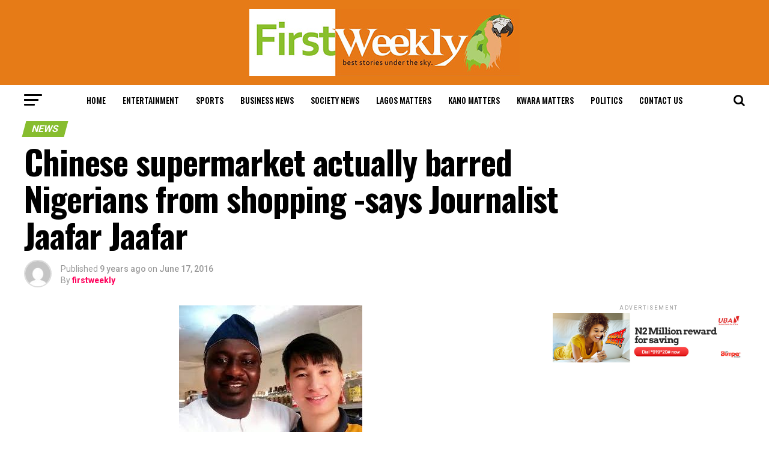

--- FILE ---
content_type: text/html; charset=utf-8
request_url: https://www.firstweeklymagazine.com/chinese-supermarket-actually-barred-nigerians-from-shopping-says-journalist-jaafar-jaafar/
body_size: 19691
content:
<!DOCTYPE html>
<html lang="en-GB" amp="" data-amp-auto-lightbox-disable transformed="self;v=1" i-amphtml-layout="" i-amphtml-no-boilerplate="">
<head><meta charset="UTF-8"><meta name="viewport" content="width=device-width,maximum-scale=1.0,minimum-scale=1.0,user-scalable=no"><link rel="preconnect" href="https://cdn.ampproject.org"><style amp-runtime="" i-amphtml-version="012510081644000">html{overflow-x:hidden!important}html.i-amphtml-fie{height:100%!important;width:100%!important}html:not([amp4ads]),html:not([amp4ads]) body{height:auto!important}html:not([amp4ads]) body{margin:0!important}body{-webkit-text-size-adjust:100%;-moz-text-size-adjust:100%;-ms-text-size-adjust:100%;text-size-adjust:100%}html.i-amphtml-singledoc.i-amphtml-embedded{-ms-touch-action:pan-y pinch-zoom;touch-action:pan-y pinch-zoom}html.i-amphtml-fie>body,html.i-amphtml-singledoc>body{overflow:visible!important}html.i-amphtml-fie:not(.i-amphtml-inabox)>body,html.i-amphtml-singledoc:not(.i-amphtml-inabox)>body{position:relative!important}html.i-amphtml-ios-embed-legacy>body{overflow-x:hidden!important;overflow-y:auto!important;position:absolute!important}html.i-amphtml-ios-embed{overflow-y:auto!important;position:static}#i-amphtml-wrapper{overflow-x:hidden!important;overflow-y:auto!important;position:absolute!important;top:0!important;left:0!important;right:0!important;bottom:0!important;margin:0!important;display:block!important}html.i-amphtml-ios-embed.i-amphtml-ios-overscroll,html.i-amphtml-ios-embed.i-amphtml-ios-overscroll>#i-amphtml-wrapper{-webkit-overflow-scrolling:touch!important}#i-amphtml-wrapper>body{position:relative!important;border-top:1px solid transparent!important}#i-amphtml-wrapper+body{visibility:visible}#i-amphtml-wrapper+body .i-amphtml-lightbox-element,#i-amphtml-wrapper+body[i-amphtml-lightbox]{visibility:hidden}#i-amphtml-wrapper+body[i-amphtml-lightbox] .i-amphtml-lightbox-element{visibility:visible}#i-amphtml-wrapper.i-amphtml-scroll-disabled,.i-amphtml-scroll-disabled{overflow-x:hidden!important;overflow-y:hidden!important}amp-instagram{padding:54px 0px 0px!important;background-color:#fff}amp-iframe iframe{box-sizing:border-box!important}[amp-access][amp-access-hide]{display:none}[subscriptions-dialog],body:not(.i-amphtml-subs-ready) [subscriptions-action],body:not(.i-amphtml-subs-ready) [subscriptions-section]{display:none!important}amp-experiment,amp-live-list>[update]{display:none}amp-list[resizable-children]>.i-amphtml-loading-container.amp-hidden{display:none!important}amp-list [fetch-error],amp-list[load-more] [load-more-button],amp-list[load-more] [load-more-end],amp-list[load-more] [load-more-failed],amp-list[load-more] [load-more-loading]{display:none}amp-list[diffable] div[role=list]{display:block}amp-story-page,amp-story[standalone]{min-height:1px!important;display:block!important;height:100%!important;margin:0!important;padding:0!important;overflow:hidden!important;width:100%!important}amp-story[standalone]{background-color:#000!important;position:relative!important}amp-story-page{background-color:#757575}amp-story .amp-active>div,amp-story .i-amphtml-loader-background{display:none!important}amp-story-page:not(:first-of-type):not([distance]):not([active]){transform:translateY(1000vh)!important}amp-autocomplete{position:relative!important;display:inline-block!important}amp-autocomplete>input,amp-autocomplete>textarea{padding:0.5rem;border:1px solid rgba(0,0,0,.33)}.i-amphtml-autocomplete-results,amp-autocomplete>input,amp-autocomplete>textarea{font-size:1rem;line-height:1.5rem}[amp-fx^=fly-in]{visibility:hidden}amp-script[nodom],amp-script[sandboxed]{position:fixed!important;top:0!important;width:1px!important;height:1px!important;overflow:hidden!important;visibility:hidden}
/*# sourceURL=/css/ampdoc.css*/[hidden]{display:none!important}.i-amphtml-element{display:inline-block}.i-amphtml-blurry-placeholder{transition:opacity 0.3s cubic-bezier(0.0,0.0,0.2,1)!important;pointer-events:none}[layout=nodisplay]:not(.i-amphtml-element){display:none!important}.i-amphtml-layout-fixed,[layout=fixed][width][height]:not(.i-amphtml-layout-fixed){display:inline-block;position:relative}.i-amphtml-layout-responsive,[layout=responsive][width][height]:not(.i-amphtml-layout-responsive),[width][height][heights]:not([layout]):not(.i-amphtml-layout-responsive),[width][height][sizes]:not(img):not([layout]):not(.i-amphtml-layout-responsive){display:block;position:relative}.i-amphtml-layout-intrinsic,[layout=intrinsic][width][height]:not(.i-amphtml-layout-intrinsic){display:inline-block;position:relative;max-width:100%}.i-amphtml-layout-intrinsic .i-amphtml-sizer{max-width:100%}.i-amphtml-intrinsic-sizer{max-width:100%;display:block!important}.i-amphtml-layout-container,.i-amphtml-layout-fixed-height,[layout=container],[layout=fixed-height][height]:not(.i-amphtml-layout-fixed-height){display:block;position:relative}.i-amphtml-layout-fill,.i-amphtml-layout-fill.i-amphtml-notbuilt,[layout=fill]:not(.i-amphtml-layout-fill),body noscript>*{display:block;overflow:hidden!important;position:absolute;top:0;left:0;bottom:0;right:0}body noscript>*{position:absolute!important;width:100%;height:100%;z-index:2}body noscript{display:inline!important}.i-amphtml-layout-flex-item,[layout=flex-item]:not(.i-amphtml-layout-flex-item){display:block;position:relative;-ms-flex:1 1 auto;flex:1 1 auto}.i-amphtml-layout-fluid{position:relative}.i-amphtml-layout-size-defined{overflow:hidden!important}.i-amphtml-layout-awaiting-size{position:absolute!important;top:auto!important;bottom:auto!important}i-amphtml-sizer{display:block!important}@supports (aspect-ratio:1/1){i-amphtml-sizer.i-amphtml-disable-ar{display:none!important}}.i-amphtml-blurry-placeholder,.i-amphtml-fill-content{display:block;height:0;max-height:100%;max-width:100%;min-height:100%;min-width:100%;width:0;margin:auto}.i-amphtml-layout-size-defined .i-amphtml-fill-content{position:absolute;top:0;left:0;bottom:0;right:0}.i-amphtml-replaced-content,.i-amphtml-screen-reader{padding:0!important;border:none!important}.i-amphtml-screen-reader{position:fixed!important;top:0px!important;left:0px!important;width:4px!important;height:4px!important;opacity:0!important;overflow:hidden!important;margin:0!important;display:block!important;visibility:visible!important}.i-amphtml-screen-reader~.i-amphtml-screen-reader{left:8px!important}.i-amphtml-screen-reader~.i-amphtml-screen-reader~.i-amphtml-screen-reader{left:12px!important}.i-amphtml-screen-reader~.i-amphtml-screen-reader~.i-amphtml-screen-reader~.i-amphtml-screen-reader{left:16px!important}.i-amphtml-unresolved{position:relative;overflow:hidden!important}.i-amphtml-select-disabled{-webkit-user-select:none!important;-ms-user-select:none!important;user-select:none!important}.i-amphtml-notbuilt,[layout]:not(.i-amphtml-element),[width][height][heights]:not([layout]):not(.i-amphtml-element),[width][height][sizes]:not(img):not([layout]):not(.i-amphtml-element){position:relative;overflow:hidden!important;color:transparent!important}.i-amphtml-notbuilt:not(.i-amphtml-layout-container)>*,[layout]:not([layout=container]):not(.i-amphtml-element)>*,[width][height][heights]:not([layout]):not(.i-amphtml-element)>*,[width][height][sizes]:not([layout]):not(.i-amphtml-element)>*{display:none}amp-img:not(.i-amphtml-element)[i-amphtml-ssr]>img.i-amphtml-fill-content{display:block}.i-amphtml-notbuilt:not(.i-amphtml-layout-container),[layout]:not([layout=container]):not(.i-amphtml-element),[width][height][heights]:not([layout]):not(.i-amphtml-element),[width][height][sizes]:not(img):not([layout]):not(.i-amphtml-element){color:transparent!important;line-height:0!important}.i-amphtml-ghost{visibility:hidden!important}.i-amphtml-element>[placeholder],[layout]:not(.i-amphtml-element)>[placeholder],[width][height][heights]:not([layout]):not(.i-amphtml-element)>[placeholder],[width][height][sizes]:not([layout]):not(.i-amphtml-element)>[placeholder]{display:block;line-height:normal}.i-amphtml-element>[placeholder].amp-hidden,.i-amphtml-element>[placeholder].hidden{visibility:hidden}.i-amphtml-element:not(.amp-notsupported)>[fallback],.i-amphtml-layout-container>[placeholder].amp-hidden,.i-amphtml-layout-container>[placeholder].hidden{display:none}.i-amphtml-layout-size-defined>[fallback],.i-amphtml-layout-size-defined>[placeholder]{position:absolute!important;top:0!important;left:0!important;right:0!important;bottom:0!important;z-index:1}amp-img[i-amphtml-ssr]:not(.i-amphtml-element)>[placeholder]{z-index:auto}.i-amphtml-notbuilt>[placeholder]{display:block!important}.i-amphtml-hidden-by-media-query{display:none!important}.i-amphtml-element-error{background:red!important;color:#fff!important;position:relative!important}.i-amphtml-element-error:before{content:attr(error-message)}i-amp-scroll-container,i-amphtml-scroll-container{position:absolute;top:0;left:0;right:0;bottom:0;display:block}i-amp-scroll-container.amp-active,i-amphtml-scroll-container.amp-active{overflow:auto;-webkit-overflow-scrolling:touch}.i-amphtml-loading-container{display:block!important;pointer-events:none;z-index:1}.i-amphtml-notbuilt>.i-amphtml-loading-container{display:block!important}.i-amphtml-loading-container.amp-hidden{visibility:hidden}.i-amphtml-element>[overflow]{cursor:pointer;position:relative;z-index:2;visibility:hidden;display:initial;line-height:normal}.i-amphtml-layout-size-defined>[overflow]{position:absolute}.i-amphtml-element>[overflow].amp-visible{visibility:visible}template{display:none!important}.amp-border-box,.amp-border-box *,.amp-border-box :after,.amp-border-box :before{box-sizing:border-box}amp-pixel{display:none!important}amp-analytics,amp-auto-ads,amp-story-auto-ads{position:fixed!important;top:0!important;width:1px!important;height:1px!important;overflow:hidden!important;visibility:hidden}amp-story{visibility:hidden!important}html.i-amphtml-fie>amp-analytics{position:initial!important}[visible-when-invalid]:not(.visible),form [submit-error],form [submit-success],form [submitting]{display:none}amp-accordion{display:block!important}@media (min-width:1px){:where(amp-accordion>section)>:first-child{margin:0;background-color:#efefef;padding-right:20px;border:1px solid #dfdfdf}:where(amp-accordion>section)>:last-child{margin:0}}amp-accordion>section{float:none!important}amp-accordion>section>*{float:none!important;display:block!important;overflow:hidden!important;position:relative!important}amp-accordion,amp-accordion>section{margin:0}amp-accordion:not(.i-amphtml-built)>section>:last-child{display:none!important}amp-accordion:not(.i-amphtml-built)>section[expanded]>:last-child{display:block!important}
/*# sourceURL=/css/ampshared.css*/</style><meta property="og:type" content="article"><meta property="og:image" content="https://www.firstweeklymagazine.com/wp-content/uploads/2016/06/index-2.jpg"><meta name="twitter:image" content="https://www.firstweeklymagazine.com/wp-content/uploads/2016/06/index-2.jpg"><meta property="og:url" content="https://www.firstweeklymagazine.com/chinese-supermarket-actually-barred-nigerians-from-shopping-says-journalist-jaafar-jaafar/"><meta property="og:title" content="Chinese supermarket actually barred Nigerians from shopping -says Journalist Jaafar Jaafar"><meta property="og:description" content="According to Nigerian journalist Jaafar Jaafar, the Chinese supermarket barred Nigerians from shopping after a robbery attack. See his post below: “There was public outcry after a citizen reporter recently raised alarm in a Facebook post that a Chinese shop at Gwarimpa Estate barred Nigerians from shopping. A good friend of mine and bosom friend […]"><meta name="twitter:card" content="summary"><meta name="twitter:url" content="https://www.firstweeklymagazine.com/chinese-supermarket-actually-barred-nigerians-from-shopping-says-journalist-jaafar-jaafar/"><meta name="twitter:title" content="Chinese supermarket actually barred Nigerians from shopping -says Journalist Jaafar Jaafar"><meta name="twitter:description" content="According to Nigerian journalist Jaafar Jaafar, the Chinese supermarket barred Nigerians from shopping after a robbery attack. See his post below: “There was public outcry after a citizen reporter recently raised alarm in a Facebook post that a Chinese shop at Gwarimpa Estate barred Nigerians from shopping. A good friend of mine and bosom friend […]"><meta name="robots" content="max-image-preview:large"><meta name="generator" content="WordPress 6.0.11"><meta name="generator" content="AMP Plugin v2.4.1; mode=standard"><meta name="msapplication-TileImage" content="https://www.firstweeklymagazine.com/wp-content/uploads/2020/05/cropped-first-weekly-logo2-1-270x270.jpg"><link rel="preconnect" href="https://fonts.gstatic.com/" crossorigin=""><link rel="dns-prefetch" href="//www.firstweeklymagazine.com"><link rel="dns-prefetch" href="//fonts.googleapis.com"><link rel="preload" href="https://www.firstweeklymagazine.com/wp-content/themes/firstweekly/font-awesome/fonts/fontawesome-webfont.eot#iefix&amp;v=4.6.3" as="font" crossorigin=""><link rel="preload" href="https://www.firstweeklymagazine.com/wp-content/plugins/jetpack/_inc/social-logos/social-logos.eot?5d3b4da4f6c2460dd842dbf9e0992ea6#iefix" as="font" crossorigin=""><link rel="preconnect" href="https://fonts.gstatic.com" crossorigin=""><link rel="dns-prefetch" href="https://fonts.gstatic.com"><script async="" src="https://cdn.ampproject.org/v0.mjs" type="module" crossorigin="anonymous"></script><script async nomodule src="https://cdn.ampproject.org/v0.js" crossorigin="anonymous"></script><script src="https://cdn.ampproject.org/v0/amp-form-0.1.mjs" async="" custom-element="amp-form" type="module" crossorigin="anonymous"></script><script async nomodule src="https://cdn.ampproject.org/v0/amp-form-0.1.js" crossorigin="anonymous" custom-element="amp-form"></script><link rel="icon" href="https://www.firstweeklymagazine.com/wp-content/uploads/2020/05/cropped-first-weekly-logo2-1-32x32.jpg" sizes="32x32"><link rel="icon" href="https://www.firstweeklymagazine.com/wp-content/uploads/2020/05/cropped-first-weekly-logo2-1-192x192.jpg" sizes="192x192"><link crossorigin="anonymous" rel="stylesheet" id="mvp-fonts-css" href="https://fonts.googleapis.com/css?family=Advent+Pro%3A700%26subset%3Dlatin%2Clatin-ext%2Ccyrillic%2Ccyrillic-ext%2Cgreek-ext%2Cgreek%2Cvietnamese%7COpen+Sans%3A700%26subset%3Dlatin%2Clatin-ext%2Ccyrillic%2Ccyrillic-ext%2Cgreek-ext%2Cgreek%2Cvietnamese%7CAnton%3A400%26subset%3Dlatin%2Clatin-ext%2Ccyrillic%2Ccyrillic-ext%2Cgreek-ext%2Cgreek%2Cvietnamese%7COswald%3A100%2C200%2C300%2C400%2C500%2C600%2C700%2C800%2C900%26subset%3Dlatin%2Clatin-ext%2Ccyrillic%2Ccyrillic-ext%2Cgreek-ext%2Cgreek%2Cvietnamese%7COswald%3A100%2C200%2C300%2C400%2C500%2C600%2C700%2C800%2C900%26subset%3Dlatin%2Clatin-ext%2Ccyrillic%2Ccyrillic-ext%2Cgreek-ext%2Cgreek%2Cvietnamese%7CRoboto%3A100%2C200%2C300%2C400%2C500%2C600%2C700%2C800%2C900%26subset%3Dlatin%2Clatin-ext%2Ccyrillic%2Ccyrillic-ext%2Cgreek-ext%2Cgreek%2Cvietnamese%7CRoboto%3A100%2C200%2C300%2C400%2C500%2C600%2C700%2C800%2C900%26subset%3Dlatin%2Clatin-ext%2Ccyrillic%2Ccyrillic-ext%2Cgreek-ext%2Cgreek%2Cvietnamese%7CPT+Serif%3A100%2C200%2C300%2C400%2C500%2C600%2C700%2C800%2C900%26subset%3Dlatin%2Clatin-ext%2Ccyrillic%2Ccyrillic-ext%2Cgreek-ext%2Cgreek%2Cvietnamese%7COswald%3A100%2C200%2C300%2C400%2C500%2C600%2C700%2C800%2C900%26subset%3Dlatin%2Clatin-ext%2Ccyrillic%2Ccyrillic-ext%2Cgreek-ext%2Cgreek%2Cvietnamese" type="text/css" media="all"><style amp-custom="">amp-img.amp-wp-enforced-sizes{object-fit:contain}amp-img img,amp-img noscript{image-rendering:inherit;object-fit:inherit;object-position:inherit}:where(.wp-block-columns.has-background){padding:1.25em 2.375em}ul{box-sizing:border-box}:where(p.has-text-color:not(.has-link-color)) a{color:inherit}:root{--wp--preset--font-size--normal:16px;--wp--preset--font-size--huge:42px}.aligncenter{clear:both}html :where(.has-border-color),html :where([data-amp-original-style*=border-width]){border-style:solid}html :where(amp-img[class*=wp-image-]),html :where(amp-anim[class*=wp-image-]){height:auto;max-width:100%}body{--wp--preset--color--black:#000;--wp--preset--color--cyan-bluish-gray:#abb8c3;--wp--preset--color--white:#fff;--wp--preset--color--pale-pink:#f78da7;--wp--preset--color--vivid-red:#cf2e2e;--wp--preset--color--luminous-vivid-orange:#ff6900;--wp--preset--color--luminous-vivid-amber:#fcb900;--wp--preset--color--light-green-cyan:#7bdcb5;--wp--preset--color--vivid-green-cyan:#00d084;--wp--preset--color--pale-cyan-blue:#8ed1fc;--wp--preset--color--vivid-cyan-blue:#0693e3;--wp--preset--color--vivid-purple:#9b51e0;--wp--preset--gradient--vivid-cyan-blue-to-vivid-purple:linear-gradient(135deg,rgba(6,147,227,1) 0%,#9b51e0 100%);--wp--preset--gradient--light-green-cyan-to-vivid-green-cyan:linear-gradient(135deg,#7adcb4 0%,#00d082 100%);--wp--preset--gradient--luminous-vivid-amber-to-luminous-vivid-orange:linear-gradient(135deg,rgba(252,185,0,1) 0%,rgba(255,105,0,1) 100%);--wp--preset--gradient--luminous-vivid-orange-to-vivid-red:linear-gradient(135deg,rgba(255,105,0,1) 0%,#cf2e2e 100%);--wp--preset--gradient--very-light-gray-to-cyan-bluish-gray:linear-gradient(135deg,#eee 0%,#a9b8c3 100%);--wp--preset--gradient--cool-to-warm-spectrum:linear-gradient(135deg,#4aeadc 0%,#9778d1 20%,#cf2aba 40%,#ee2c82 60%,#fb6962 80%,#fef84c 100%);--wp--preset--gradient--blush-light-purple:linear-gradient(135deg,#ffceec 0%,#9896f0 100%);--wp--preset--gradient--blush-bordeaux:linear-gradient(135deg,#fecda5 0%,#fe2d2d 50%,#6b003e 100%);--wp--preset--gradient--luminous-dusk:linear-gradient(135deg,#ffcb70 0%,#c751c0 50%,#4158d0 100%);--wp--preset--gradient--pale-ocean:linear-gradient(135deg,#fff5cb 0%,#b6e3d4 50%,#33a7b5 100%);--wp--preset--gradient--electric-grass:linear-gradient(135deg,#caf880 0%,#71ce7e 100%);--wp--preset--gradient--midnight:linear-gradient(135deg,#020381 0%,#2874fc 100%);--wp--preset--duotone--dark-grayscale:url("#wp-duotone-dark-grayscale");--wp--preset--duotone--grayscale:url("#wp-duotone-grayscale");--wp--preset--duotone--purple-yellow:url("#wp-duotone-purple-yellow");--wp--preset--duotone--blue-red:url("#wp-duotone-blue-red");--wp--preset--duotone--midnight:url("#wp-duotone-midnight");--wp--preset--duotone--magenta-yellow:url("#wp-duotone-magenta-yellow");--wp--preset--duotone--purple-green:url("#wp-duotone-purple-green");--wp--preset--duotone--blue-orange:url("#wp-duotone-blue-orange");--wp--preset--font-size--small:13px;--wp--preset--font-size--medium:20px;--wp--preset--font-size--large:36px;--wp--preset--font-size--x-large:42px}html,body,div,span,h1,h2,h3,h4,p,blockquote,a,amp-img,small,i,ul,li,form,article,footer,header,nav,section,time{margin:0;padding:0;border:0;font-size:100%;vertical-align:baseline}article,footer,header,nav,section{display:block}ul{list-style:none}blockquote{quotes:none}blockquote:before,blockquote:after{content:"";content:none}html{overflow-x:hidden}body{color:#000;font-size:1rem;-webkit-font-smoothing:antialiased;font-weight:400;line-height:100%;margin:0px auto;padding:0px}h1,h2,h3,h4,h1 a,h2 a,h3 a,h4 a{-webkit-backface-visibility:hidden;color:#000}amp-img{max-width:100%;height:auto;-webkit-backface-visibility:hidden}a,a:visited{opacity:1;text-decoration:none;-webkit-transition:color .25s,background .25s,opacity .25s;-moz-transition:color .25s,background .25s,opacity .25s;-ms-transition:color .25s,background .25s,opacity .25s;-o-transition:color .25s,background .25s,opacity .25s;transition:color .25s,background .25s,opacity .25s}a:hover{text-decoration:none}a:active,a:focus{outline:none}#mvp-side-wrap a{color:#000;font-weight:700}#mvp-site,#mvp-site-wall{overflow:hidden;width:100%}#mvp-site-main{width:100%}#mvp-site-main{-webkit-backface-visibility:hidden;backface-visibility:hidden;margin-top:0;z-index:9999}.relative{position:relative}.right{float:right}.left{float:left}.aligncenter{display:block;margin:0 auto}.mvp-mob-img:not(#_#_#_#_#_#_#_){display:none}#mvp-content-main p a,.mvp-fly-fade,ul.mvp-related-posts-list li:hover .mvp-related-text,ul.mvp-related-posts-list li:hover .mvp-related-img amp-img,#mvp-comments-button span.mvp-comment-but-text,ul.mvp-post-more-list li:hover .mvp-post-more-text p,ul.mvp-post-more-list li:hover .mvp-post-more-img amp-img,span.mvp-nav-search-but,.mvp-prev-next-text p{-webkit-transition:all .25s;-moz-transition:all .25s;-ms-transition:all .25s;-o-transition:all .25s;transition:all .25s}#mvp-fly-wrap,#mvp-search-wrap,.mvp-prev-post-wrap,.mvp-next-post-wrap{-webkit-transition:-webkit-transform .25s ease;-moz-transition:-moz-transform .25s ease;-ms-transition:-ms-transform .25s ease;-o-transition:-o-transform .25s ease;transition:transform .25s ease}#mvp-main-head-wrap{width:100%}#mvp-main-nav-wrap{width:100%}#mvp-main-nav-top{background:#000;padding:15px 0;width:100%;height:auto;z-index:99999}.mvp-main-box{margin:0 auto;width:1200px;height:100%}#mvp-nav-top-wrap,.mvp-nav-top-cont{width:100%}.mvp-nav-top-right-out{margin-right:-200px;width:100%}.mvp-nav-top-right-in{margin-right:200px}.mvp-nav-top-left-out{float:right;margin-left:-200px;width:100%}.mvp-nav-top-left-in{margin-left:200px}.mvp-nav-top-mid{line-height:0;overflow:hidden;text-align:center;width:100%}h1.mvp-logo-title,h2.mvp-logo-title{display:block;font-size:0px}.mvp-nav-top-left,.mvp-nav-top-right{position:absolute;top:0;bottom:0;width:200px;height:100%}.mvp-nav-top-right .mvp-nav-search-but{display:none;padding:3px 0 7px}.mvp-nav-top-left{left:0}.mvp-nav-top-right{right:0}.mvp-nav-soc-wrap{margin-top:-20px;position:absolute;top:50%;left:0;width:100%;height:40px}.mvp-nav-logo-small{display:none}#mvp-main-nav-bot{-webkit-backface-visibility:hidden;backface-visibility:hidden;width:100%;height:50px;z-index:9000}#mvp-main-nav-bot-cont{-webkit-backface-visibility:hidden;backface-visibility:hidden;width:100%;height:50px}#mvp-nav-bot-wrap,.mvp-nav-bot-cont{width:100%}.mvp-nav-bot-right-out{margin-right:-50px;width:100%}.mvp-nav-bot-right-in{margin-right:50px}.mvp-nav-bot-left-out{float:right;margin-left:-50px;width:100%}.mvp-nav-bot-left-in{margin-left:50px}.mvp-nav-bot-left,.mvp-nav-bot-right{width:50px;height:50px}span.mvp-nav-search-but{cursor:pointer;float:right;font-size:20px;line-height:1;padding:15px 0}#mvp-search-wrap{-webkit-backface-visibility:hidden;backface-visibility:hidden;background:rgba(0,0,0,.94);opacity:0;position:fixed;top:0;left:0;-webkit-transform:translate3d(0,-100%,0);-moz-transform:translate3d(0,-100%,0);-ms-transform:translate3d(0,-100%,0);-o-transform:translate3d(0,-100%,0);transform:translate3d(0,-100%,0);width:100%;height:100%;z-index:999999}#mvp-search-wrap .mvp-search-but-wrap span{background:#fff;top:27px}#mvp-search-box{margin:-30px 0 0 -25%;position:absolute;top:50%;left:50%;width:50%}#searchform input{background:none;border:0;color:#fff;float:left;font-size:50px;font-weight:300;line-height:1;padding:5px 0;text-transform:uppercase;width:100%;height:50px}#searchform #searchsubmit{border:none;float:left}#searchform #s:focus{outline:none}.mvp-nav-menu{text-align:center;width:100%;height:50px}.mvp-nav-menu ul{float:left;text-align:center;width:100%}.mvp-nav-menu ul li{display:inline-block;position:relative}.mvp-nav-menu ul li a{float:left;font-size:14px;font-weight:500;line-height:1;padding:18px 12px;position:relative;text-transform:uppercase}.mvp-nav-menu ul li:hover a{padding:18px 12px 13px}#mvp-fly-wrap{overflow:hidden;position:fixed;top:0;bottom:0;left:0;-webkit-transform:translate3d(-370px,0,0);-moz-transform:translate3d(-370px,0,0);-ms-transform:translate3d(-370px,0,0);-o-transform:translate3d(-370px,0,0);transform:translate3d(-370px,0,0);width:370px;height:100%;z-index:999999}.mvp-fly-but-wrap,.mvp-search-but-wrap{cursor:pointer;width:30px}.mvp-fly-but-wrap{height:20px}#mvp-fly-wrap .mvp-fly-but-wrap{margin:15px 0}.mvp-nav-top-left .mvp-fly-but-wrap{display:none;margin-top:-10px;opacity:0;position:absolute;top:50%;left:0;height:20px}.mvp-nav-bot-left{margin:15px 0;height:20px}.mvp-search-but-wrap{position:absolute;top:60px;right:80px;width:60px;height:60px}.mvp-fly-but-wrap span,.mvp-search-but-wrap span{-webkit-border-radius:2px;-moz-border-radius:2px;-ms-border-radius:2px;-o-border-radius:2px;border-radius:2px;display:block;position:absolute;left:0;-webkit-transform:rotate(0deg);-moz-transform:rotate(0deg);-ms-transform:rotate(0deg);-o-transform:rotate(0deg);transform:rotate(0deg);-webkit-transition:.25s ease-in-out;-moz-transition:.25s ease-in-out;-ms-transition:.25s ease-in-out;-o-transition:.25s ease-in-out;transition:.25s ease-in-out;height:3px}.mvp-nav-top-left .mvp-fly-but-wrap{opacity:1}.mvp-fly-but-wrap span:nth-child(1){top:0;width:30px}.mvp-fly-but-wrap span:nth-child(2),.mvp-fly-but-wrap span:nth-child(3){top:8px;width:24px}.mvp-fly-but-wrap span:nth-child(4){top:16px;width:18px}.mvp-search-but-wrap span:nth-child(1){-webkit-transform:rotate(45deg);-moz-transform:rotate(45deg);-ms-transform:rotate(45deg);-o-transform:rotate(45deg);transform:rotate(45deg);width:30px}.mvp-search-but-wrap span:nth-child(2){-webkit-transform:rotate(-45deg);-moz-transform:rotate(-45deg);-ms-transform:rotate(-45deg);-o-transform:rotate(-45deg);transform:rotate(-45deg);width:30px}.mvp-search-but-wrap span:nth-child(1),.mvp-search-but-wrap span:nth-child(2){width:60px}#mvp-fly-menu-top{width:100%;height:50px}.mvp-fly-top-out{margin-right:-100px;left:50px;width:100%}.mvp-fly-top-in{margin-right:100px}#mvp-fly-logo{margin:10px 6.25%;text-align:center;width:87.5%;height:30px}#mvp-fly-logo amp-img{line-height:0;height:100%}.mvp-fly-but-menu{float:left;margin-left:15px;position:relative}.mvp-fly-top{background:rgba(0,0,0,.3);border-top:1px solid #fff;border-left:1px solid #fff;border-bottom:1px solid #fff;color:#fff;cursor:pointer;opacity:1;overflow:hidden;position:fixed;right:0;top:50%;-webkit-transition:all .3s;transition:all .3s;-webkit-transform:translate3d(100px,0,0);-moz-transform:translate3d(100px,0,0);-ms-transform:translate3d(100px,0,0);-o-transform:translate3d(100px,0,0);transform:translate3d(100px,0,0);width:50px;height:50px;z-index:9999}.mvp-fly-top:hover{color:#000}.mvp-fly-top i{font-size:40px;line-height:100%;position:absolute;top:1px;left:12.1px}#mvp-fly-menu-wrap{overflow:hidden;position:absolute;top:50px;left:0;width:100%;height:100%}nav.mvp-fly-nav-menu{-webkit-backface-visibility:hidden;backface-visibility:hidden;margin:20px 5.40540540541% 0;overflow:hidden;width:89.1891891892%;max-height:65%}nav.mvp-fly-nav-menu:not(#_#_#_#_#_#_#_#_){position:absolute}nav.mvp-fly-nav-menu ul{float:left;position:relative;width:100%}nav.mvp-fly-nav-menu ul li{border-top:1px solid rgba(255,255,255,.1);cursor:pointer;float:left;position:relative;width:100%;-webkit-tap-highlight-color:rgba(0,0,0,0)}nav.mvp-fly-nav-menu ul li:first-child{border-top:none;margin-top:-14px}nav.mvp-fly-nav-menu ul li ul li:first-child{margin-top:0}nav.mvp-fly-nav-menu ul li a{color:#fff;display:inline-block;float:left;font-size:14px;font-weight:500;line-height:1;padding:14px 0;text-transform:uppercase}.mvp-fly-fade{background:#000;cursor:pointer;opacity:0;width:100%;position:fixed;top:0;left:0;z-index:99999}#mvp-fly-soc-wrap{margin:0 5.40540540541%;position:absolute;bottom:20px;left:0;text-align:center;width:89.1891891892%}span.mvp-fly-soc-head{display:inline-block;font-size:.7rem;font-weight:400;line-height:1;margin-bottom:15px;text-transform:uppercase}ul.mvp-fly-soc-list{text-align:center;width:100%}ul.mvp-fly-soc-list li{display:inline-block}ul.mvp-fly-soc-list li a{background:rgba(255,255,255,.15);-webkit-border-radius:50%;-moz-border-radius:50%;-ms-border-radius:50%;-o-border-radius:50%;border-radius:50%;color:#fff;display:inline-block;font-size:14px;line-height:1;margin-left:2px;padding-top:9px;text-align:center;width:32px;height:23px}ul.mvp-fly-soc-list li:first-child a{margin-left:0}ul.mvp-fly-soc-list li a:hover{font-size:16px;padding-top:8px;height:24px}.mvp-cat-date-wrap{margin-bottom:7px;width:100%}span.mvp-cd-cat,span.mvp-cd-date{color:#777;display:inline-block;float:left;font-size:.7rem;line-height:1}span.mvp-cd-cat{font-weight:700;text-transform:uppercase}span.mvp-cd-date{font-weight:400;margin-left:5px}span.mvp-cd-date:before{content:"/";margin-right:5px}.mvp-ad-label{color:#999;float:left;font-size:9px;font-weight:400;letter-spacing:.2em;line-height:1;margin-top:4px;position:relative;top:-4px;text-align:center;text-transform:uppercase;width:100%}#mvp-main-body-wrap{background:#fff;padding-bottom:60px;width:100%}.mvp-widget-ad{line-height:0;text-align:center;width:100%}h4.mvp-widget-home-title{float:left;margin-bottom:20px;position:relative;text-align:center;width:100%}h4.mvp-widget-home-title:before{content:"";background:#555;display:inline-block;position:absolute;left:0;bottom:50%;width:100%;height:1px;z-index:0}span.mvp-widget-home-title{color:#fff;display:inline-block;font-size:1.1rem;font-weight:700;line-height:1;padding:5px 13px;position:relative;text-transform:uppercase;transform:skewX(-15deg);z-index:1}#mvp-side-wrap{font-size:.9rem;margin-left:60px;width:320px}.mvp-side-widget{float:left;margin-top:30px;width:100%}.mvp-side-widget:first-child{margin-top:0}#mvp-side-wrap #searchform input{background:#fff;border:1px solid #ddd;-webkit-border-radius:3px;-moz-border-radius:3px;-ms-border-radius:3px;-o-border-radius:3px;border-radius:3px;color:#999;font-size:16px;padding:5px 5%;height:16px;width:88%}#mvp-article-wrap,#mvp-article-cont{width:100%}#mvp-article-wrap{float:left;position:relative}#mvp-post-main{margin:10px 0 60px;width:100%}#mvp-post-head{margin-bottom:30px;width:100%}h3.mvp-post-cat{margin-bottom:10px;width:100%}span.mvp-post-cat{color:#fff;display:inline-block;font-size:1rem;font-weight:700;line-height:1;padding:5px 13px;text-transform:uppercase;-webkit-transform:skewX(-15deg);-moz-transform:skewX(-15deg);-ms-transform:skewX(-15deg);-o-transform:skewX(-15deg);transform:skewX(-15deg)}h1.mvp-post-title{color:#000;font-size:3.5rem;font-weight:700;letter-spacing:-.02em;line-height:1.1;margin-right:20%;width:80%}#mvp-post-content h1.mvp-post-title{font-size:2.9rem;margin-right:0;width:100%}.mvp-author-info-wrap{width:100%}.mvp-author-info-wrap{margin-top:12px}#mvp-content-wrap .mvp-author-info-wrap{margin:0 0 20px}.mvp-author-info-thumb{line-height:0;width:46px}.mvp-author-info-thumb amp-img{border:2px solid #ddd;-webkit-border-radius:50%;-moz-border-radius:50%;-ms-border-radius:50%;-o-border-radius:50%;border-radius:50%;overflow:hidden}.mvp-author-info-text{color:#999;display:inline-block;float:left;font-size:14px;font-weight:400;line-height:1;margin:8px 0 0 15px}.mvp-author-info-text p{display:inline-block}.mvp-author-info-text a{font-weight:700}.mvp-author-info-text a:not(#_#_#_#_#_#_#_#_){color:#000}.mvp-author-info-text a:hover{opacity:.6}.mvp-post-date{font-weight:500}.mvp-author-info-name{clear:both;margin-top:5px}.mvp-post-main-out{margin-right:-380px;width:100%}.mvp-post-main-in{margin-right:380px}#mvp-post-content{width:100%}#mvp-post-feat-img{line-height:0;margin-bottom:30px;text-align:center;width:100%}#mvp-content-wrap,#mvp-content-body,#mvp-content-main,#mvp-content-body-top{width:100%}#mvp-content-main{line-height:1.55}.mvp-post-soc-out{margin-left:-80px;width:100%}.mvp-post-soc-in{margin-left:80px}#mvp-content-main p{color:#000;display:block;font-size:1.1rem;font-weight:400;line-height:1.55;margin-bottom:20px}#mvp-content-main p a{color:#000}#mvp-content-bot{width:100%}.mvp-post-tags{float:left;font-size:.8rem;line-height:1;margin-top:15px;text-transform:uppercase;width:100%}.mvp-post-tags a,.mvp-post-tags a:visited{display:inline-block;float:left;font-weight:600;margin:0 10px 5px 8px;position:relative}.mvp-post-tags a:not(#_#_#_#_#_#_#_#_),.mvp-post-tags a:visited:not(#_#_#_#_#_#_#_#_){color:#777}.mvp-post-tags a:before{content:"#";position:absolute;left:-8px}.mvp-post-tags a:hover:not(#_#_#_#_#_#_#_#_){color:#000}.mvp-post-tags-header{color:#000;float:left;font-weight:700;margin-right:10px}.posts-nav-link{display:none}.mvp-drop-nav-title{display:none;margin-left:20px;max-width:780px;overflow:hidden;height:30px}.mvp-drop-nav-title h4{color:#fff;float:left;font-size:23px;font-weight:700;letter-spacing:-.02em;line-height:30px;padding:0;width:200%}#mvp-prev-next-wrap{border-bottom:1px solid #ddd;margin-top:30px;padding-bottom:30px;width:100%}.mvp-next-post-wrap,.mvp-prev-post-wrap{width:47.6%}.mvp-prev-next-cont{width:100%}.mvp-next-post-wrap{margin-left:4.8%}.mvp-next-cont-out{margin-right:-50px;width:100%}.mvp-next-cont-in{margin-right:50px}.mvp-prev-cont-out{margin-left:-50px;width:100%}.mvp-prev-cont-in{margin-left:50px}.mvp-prev-next-text{width:100%}.mvp-prev-next-cont:hover .mvp-prev-next-text p{opacity:.6}span.mvp-prev-arr,span.mvp-next-arr{color:#bbb;font-size:26px;line-height:1;margin-top:20px;width:20px}span.mvp-prev-arr{margin-right:30px}span.mvp-next-arr{margin-left:30px}span.mvp-prev-next-label{font-size:.7rem;font-weight:700;line-height:1;margin-bottom:5px;text-transform:uppercase;width:100%}.mvp-prev-next-text p{float:left;font-size:1.2rem;font-weight:700;letter-spacing:-.02em;line-height:1.2;width:100%}.mvp-prev-next-text p:not(#_#_#_#_#_#_#_#_){color:#222}.mvp-cont-read-wrap{float:left;position:relative;width:100%}#mvp-related-posts{margin-top:30px;width:100%}ul.mvp-related-posts-list{width:100%}ul.mvp-related-posts-list li{float:left;margin-left:2.027027027%;overflow:hidden;width:31.98198198%;height:225px}ul.mvp-related-posts-list a:first-child li,ul.mvp-related-posts-list a:nth-child(3n+4) li{margin-left:0}.mvp-related-img{background:#000;line-height:0;margin-bottom:10px;width:100%}ul.mvp-related-posts-list li:hover .mvp-related-img amp-img{opacity:.8}.mvp-related-text{color:#222;font-size:1rem;font-weight:700;letter-spacing:-.02em;line-height:1.2;width:100%}ul.mvp-related-posts-list li:hover .mvp-related-text{opacity:.6}#mvp-post-more-wrap,ul.mvp-post-more-list{width:100%}ul.mvp-post-more-list li{float:left;margin-left:1.25%;overflow:hidden;width:24.0625%;height:285px}ul.mvp-post-more-list a:first-child li,ul.mvp-post-more-list a:nth-child(4n+5) li{margin-left:0}.mvp-post-more-img{background:#000;line-height:0;margin-bottom:15px;width:100%}ul.mvp-post-more-list li:hover .mvp-post-more-img amp-img{opacity:.8}.mvp-post-more-text{width:100%}.mvp-post-more-text p{color:#000;float:left;font-size:1.1rem;font-weight:700;letter-spacing:-.02em;line-height:1.2;width:100%}ul.mvp-post-more-list li:hover .mvp-post-more-text p{opacity:.6}#mvp-content-main ul{list-style:disc outside;margin:10px 0}#mvp-content-main ul li{margin-left:50px;padding:5px 0px}#mvp-content-main h1,#mvp-content-main h2,#mvp-content-main h3,#mvp-content-main h4{font-weight:700;letter-spacing:-.02em;line-height:1.4;margin:10px 0;overflow:hidden;width:100%}#mvp-content-main h1{font-size:2rem}#mvp-content-main h2{font-size:1.8rem}#mvp-content-main h3{font-size:1.6rem}#mvp-content-main h4{font-size:1.4rem}#mvp-content-main blockquote p{color:#000;font-size:1.9rem;font-weight:700;letter-spacing:-.02em;line-height:1.1;margin:30px 10%;width:80%}.posts-nav-link{display:none}.mvp-org-wrap{display:none}#mvp-comments-button{margin-top:30px;text-align:center;width:100%}#mvp-comments-button a,#mvp-comments-button span.mvp-comment-but-text{background:#fff;border:1px solid #000;-webkit-border-radius:3px;-moz-border-radius:3px;-ms-border-radius:3px;-o-border-radius:3px;border-radius:3px;color:#000;cursor:pointer;display:inline-block;font-size:.8rem;font-weight:600;letter-spacing:.02em;line-height:100%;padding:15px 0;text-transform:uppercase;width:70%}#mvp-comments-button span.mvp-comment-but-text:hover{background:#000;color:#fff}#comments{display:none;float:left;font-size:.8rem;line-height:120%;margin-top:30px;overflow:hidden;width:100%}#comments .avatar{display:block;background-color:#fff}#cancel-comment-reply-link{clear:both;font-size:12px;font-weight:700;line-height:1;padding:5px 10px;text-transform:uppercase}#cancel-comment-reply-link:not(#_#_#_#_#_#_#_){color:#fff}#cancel-comment-reply-link{background:#999;float:left;margin:0 0 20px}#cancel-comment-reply-link:hover{background:#555;text-decoration:none}#cancel-comment-reply-link:hover:not(#_#_#_#_#_#_#_#_){color:#fff}#respond{clear:both;position:relative}#respond form{float:left;padding-bottom:20px;width:100%}#respond p{font-size:12px;margin:0}#respond input{background:#f6f6f6;border:1px solid #ddd;-webkit-box-shadow:2px 2px 5px 0px #eee inset;-moz-box-shadow:2px 2px 5px 0px #eee inset;-ms-box-shadow:2px 2px 5px 0px #eee inset;-o-box-shadow:2px 2px 5px 0px #eee inset;box-shadow:2px 2px 5px 0px #eee inset;display:inline-block;margin:0 0 9px;padding:5px;width:auto}h3#reply-title{color:#fff;font-size:14px;font-weight:700;line-height:1;margin-bottom:10px;padding:5px 10px;text-shadow:1px 1px 0 #000;text-transform:uppercase}h3#reply-title{display:none}.author h4.mvp-widget-home-title{margin-bottom:30px}#mvp-foot-top,#mvp-foot-bot,#mvp-foot-logo,#mvp-foot-soc,#mvp-foot-menu,#mvp-foot-copy{width:100%}#mvp-foot-wrap{background:#111;width:100%}#mvp-foot-top{padding:40px 0}#mvp-foot-logo{line-height:0;margin-bottom:30px;text-align:center}#mvp-foot-soc{margin-bottom:30px}ul.mvp-foot-soc-list{text-align:center;width:100%}ul.mvp-foot-soc-list li{display:inline-block}ul.mvp-foot-soc-list li a{-webkit-border-radius:50%;border-radius:50%;background:#333;display:inline-block;font-size:20px;line-height:1;margin-left:8px;padding-top:10px;text-align:center;width:40px;height:30px}ul.mvp-foot-soc-list li a:not(#_#_#_#_#_#_#_#_){color:#fff}ul.mvp-foot-soc-list li:first-child a{margin-left:0}#mvp-foot-menu-wrap{width:100%}#mvp-foot-menu ul{text-align:center;width:100%}#mvp-foot-menu ul li{display:inline-block;margin:0 0 10px 20px}#mvp-foot-menu ul li a{color:#888;font-size:.9rem;font-weight:400;line-height:1;text-transform:uppercase}#mvp-foot-menu ul li a:hover:not(#_#_#_#_#_#_#_#_#_){color:#fff}#mvp-foot-menu ul li:first-child{margin-left:0}#mvp-foot-menu ul li ul{display:none}#mvp-foot-bot{background:#000;padding:20px 0}#mvp-foot-copy{text-align:center;width:100%}#mvp-foot-copy p{color:#777;font-size:.9rem;font-weight:400;line-height:1.4}#mvp-foot-copy a:hover{color:#fff}#mvp-foot-copy a{color:#87bd2f}#mvp-content-main p a{box-shadow:inset 0 -4px 0 #87bd2f}#mvp-content-main p a:hover{background:#87bd2f}a,a:visited{color:#ff005b}#mvp-side-wrap a:hover{color:#ff005b}.mvp-fly-top:hover{background:#e67b17}#searchform input{border-bottom:1px solid #e67b17}.mvp-fly-top:hover{border-top:1px solid #e67b17;border-left:1px solid #e67b17;border-bottom:1px solid #e67b17}span.mvp-widget-home-title,span.mvp-post-cat{background:#87bd2f}span.mvp-prev-next-label:not(#_#_#_#_#_#_#_#_){color:#87bd2f}#mvp-main-nav-top,#mvp-fly-wrap{background:#e67b17}.mvp-nav-top-left .mvp-fly-but-wrap span,#mvp-fly-wrap .mvp-fly-but-wrap span{background:#fff}.mvp-nav-top-right .mvp-nav-search-but,span.mvp-fly-soc-head{color:#fff}#mvp-nav-top-wrap span.mvp-nav-search-but:hover{color:#87bd2f}#mvp-nav-top-wrap .mvp-fly-but-wrap:hover span{background:#87bd2f}#mvp-main-nav-bot-cont{background:#fff}#mvp-nav-bot-wrap .mvp-fly-but-wrap span,#mvp-nav-bot-wrap .mvp-search-but-wrap span{background:#000}#mvp-nav-bot-wrap span.mvp-nav-search-but,#mvp-nav-bot-wrap .mvp-nav-menu ul li a{color:#000}.mvp-nav-menu ul li:hover a{border-bottom:5px solid #87bd2f}#mvp-nav-bot-wrap .mvp-fly-but-wrap:hover span{background:#87bd2f}#mvp-nav-bot-wrap span.mvp-nav-search-but:hover{color:#87bd2f}body,#searchform input,.mvp-author-info-text,nav.mvp-fly-nav-menu ul li a,.mvp-ad-label,.mvp-post-tags a,.mvp-post-tags a:visited,#comments,h3#reply-title,#mvp-foot-copy p,span.mvp-fly-soc-head,.mvp-post-tags-header,span.mvp-prev-next-label,#mvp-comments-button a,#mvp-comments-button span.mvp-comment-but-text,span.mvp-cd-cat,span.mvp-cd-date{font-family:"Roboto",sans-serif}#mvp-content-main p{font-family:"PT Serif",sans-serif}.mvp-nav-menu ul li a,#mvp-foot-menu ul li a{font-family:"Oswald",sans-serif}.mvp-prev-next-text p,.mvp-related-text,.mvp-post-more-text p{font-family:"Oswald",sans-serif}h1.mvp-post-title,.mvp-drop-nav-title h4,#mvp-content-main blockquote p{font-family:"Oswald",sans-serif}span.mvp-widget-home-title,span.mvp-post-cat,#mvp-content-main h1,#mvp-content-main h2,#mvp-content-main h3,#mvp-content-main h4{font-family:"Roboto",sans-serif}ul.mvp-fly-soc-list li a{background:rgba(0,0,0,.8)}nav.mvp-fly-nav-menu ul li{border-top:1px solid rgba(0,0,0,.1)}nav.mvp-fly-nav-menu ul li a{color:#000}.mvp-drop-nav-title h4{color:#000}#mvp-site-main{margin-top:0}html,body,div,span,h1,h2,h3,h4,p,blockquote,a,amp-img,small,i,ul,li,form,article,footer,header,nav,section,time{margin:0;padding:0;border:0;font-size:100%;vertical-align:baseline}article,footer,header,nav,section{display:block}body{line-height:1}ul{list-style:none}blockquote{quotes:none}blockquote:before,blockquote:after{content:"";content:none}@font-face{font-family:"FontAwesome";src:url("https://www.firstweeklymagazine.com/wp-content/themes/firstweekly/font-awesome/fonts/fontawesome-webfont.eot?v=4.6.3");src:url("https://www.firstweeklymagazine.com/wp-content/themes/firstweekly/font-awesome/fonts/fontawesome-webfont.eot#iefix&v=4.6.3") format("embedded-opentype"),url("https://www.firstweeklymagazine.com/wp-content/themes/firstweekly/font-awesome/fonts/fontawesome-webfont.woff2?v=4.6.3") format("woff2"),url("https://www.firstweeklymagazine.com/wp-content/themes/firstweekly/font-awesome/fonts/fontawesome-webfont.woff?v=4.6.3") format("woff"),url("https://www.firstweeklymagazine.com/wp-content/themes/firstweekly/font-awesome/fonts/fontawesome-webfont.ttf?v=4.6.3") format("truetype"),url("https://www.firstweeklymagazine.com/wp-content/themes/firstweekly/font-awesome/fonts/fontawesome-webfont.svg?v=4.6.3#fontawesomeregular") format("svg");font-weight:normal;font-style:normal}.fa{display:inline-block;font:normal normal normal 14px/1 FontAwesome;font-size:inherit;text-rendering:auto;-webkit-font-smoothing:antialiased;-moz-osx-font-smoothing:grayscale}@-webkit-keyframes fa-spin{0%{-webkit-transform:rotate(0deg);transform:rotate(0deg)}100%{-webkit-transform:rotate(359deg);transform:rotate(359deg)}}@keyframes fa-spin{0%{-webkit-transform:rotate(0deg);transform:rotate(0deg)}100%{-webkit-transform:rotate(359deg);transform:rotate(359deg)}}.fa-search:before{content:""}.fa-chevron-left:before{content:""}.fa-chevron-right:before{content:""}.fa-angle-up:before{content:""}@media screen and (max-width: 1260px) and (min-width: 1200px){.mvp-main-box{margin:0 1.666666666%;width:96.666666666%}}@media screen and (max-width: 1199px) and (min-width: 1100px){.mvp-main-box{margin:0 1.81818181818%;width:96.3636363636%}ul.mvp-related-posts-list li{margin-left:2.5%;width:31.6666666%}ul.mvp-post-more-list li{margin-left:1.41509434%;width:23.93867925%;height:265px}}@media screen and (max-width: 1099px) and (min-width: 1004px){.mvp-main-box{margin:0 2%;width:96%}h1.mvp-post-title{margin-right:0;width:100%}.mvp-post-main-out{margin-right:-360px}.mvp-post-main-in{margin-right:360px}#mvp-side-wrap{margin-left:40px}.mvp-prev-next-text p{font-size:1.1rem}.mvp-prev-cont-out{margin-left:-40px}.mvp-prev-cont-in{margin-left:40px}.mvp-next-cont-out{margin-right:-40px}.mvp-next-cont-in{margin-right:40px}span.mvp-prev-arr{margin-right:20px}span.mvp-next-arr{margin-left:20px}ul.mvp-related-posts-list li{margin-left:2.86259542%;width:31.42493639%;height:190px}.mvp-related-text{font-size:1rem}#mvp-post-content h1.mvp-post-title{font-size:2.5rem}ul.mvp-post-more-list li{margin-left:1.5625%;width:23.828125%;height:265px}}@media screen and (max-width: 1003px) and (min-width: 900px){.mvp-nav-soc-wrap:not(#_#_#_#_#_#_#_),.mvp-fly-top:not(#_#_#_#_#_#_#_),.mvp-drop-nav-title:not(#_#_#_#_#_#_#_),.mvp-nav-logo-reg:not(#_#_#_#_#_#_#_){display:none}.mvp-nav-logo-small,.mvp-nav-top-left .mvp-fly-but-wrap{display:inline}.mvp-main-box{margin:0 2.2222222%;width:95.55555555%}#mvp-main-nav-top{z-index:9999}#mvp-main-nav-top:not(#_#_#_#_#_#_#_){padding:10px 0;height:30px}.mvp-nav-top-mid:not(#_#_#_#_#_#_#_){height:30px}.mvp-nav-top-mid amp-img:not(#_#_#_#_#_#_#_#_){height:100%}#mvp-main-nav-bot{border-bottom:none;height:0}#mvp-main-nav-bot:not(#_#_#_#_#_#_#_){display:none}.mvp-nav-top-mid amp-img{margin-left:0}.mvp-nav-top-left-out{margin-left:-50px}.mvp-nav-top-left-in{margin-left:50px}.mvp-nav-top-left{display:block}.mvp-nav-top-right-out{margin-right:-50px}.mvp-nav-top-right-in{margin-right:50px}.mvp-nav-top-right{width:50px}.mvp-nav-top-right .mvp-nav-search-but{display:block}h1.mvp-post-title{margin-right:0;width:100%}.mvp-post-soc-out,.mvp-post-soc-in{margin-left:0}.mvp-post-main-out{margin-right:-360px}.mvp-post-main-in{margin-right:360px}#mvp-side-wrap{margin-left:40px}#mvp-content-main p{font-size:1rem}.mvp-prev-next-text p{font-size:1.1rem}.mvp-prev-cont-out{margin-left:-40px}.mvp-prev-cont-in{margin-left:40px}.mvp-next-cont-out{margin-right:-40px}.mvp-next-cont-in{margin-right:40px}span.mvp-prev-arr{margin-right:20px}span.mvp-next-arr{margin-left:20px}ul.mvp-related-posts-list li{margin-left:2.86259542%;width:31.42493639%;height:190px}.mvp-related-text{font-size:1rem}#mvp-post-content h1.mvp-post-title{font-size:2.3rem}ul.mvp-post-more-list li{margin-left:1.744186047%;width:23.69186047%;height:250px}.mvp-post-more-text p{font-size:1.1rem}.mvp-nav-top-mid a{left:0}#mvp-main-body-wrap{padding-top:20px}}@media screen and (max-width: 899px) and (min-width: 768px){.mvp-nav-soc-wrap:not(#_#_#_#_#_#_#_),.mvp-fly-top:not(#_#_#_#_#_#_#_),ul.mvp-post-more-list li .mvp-cd-date:not(#_#_#_#_#_#_#_#_),.mvp-drop-nav-title:not(#_#_#_#_#_#_#_),.mvp-nav-logo-reg:not(#_#_#_#_#_#_#_){display:none}.mvp-nav-logo-small,.mvp-nav-top-left .mvp-fly-but-wrap{display:inline}.mvp-main-box{margin:0 2.60416666666%;width:94.7916666666%}#mvp-main-nav-top{z-index:9999}#mvp-main-nav-top:not(#_#_#_#_#_#_#_){padding:10px 0;height:30px}.mvp-nav-top-mid:not(#_#_#_#_#_#_#_){height:30px}.mvp-nav-top-mid amp-img:not(#_#_#_#_#_#_#_#_){height:100%}#mvp-main-nav-bot{border-bottom:none;height:0}#mvp-main-nav-bot:not(#_#_#_#_#_#_#_){display:none}.mvp-nav-top-mid amp-img{margin-left:0}.mvp-nav-top-left-out{margin-left:-50px}.mvp-nav-top-left-in{margin-left:50px}.mvp-nav-top-left{display:block}.mvp-nav-top-right-out{margin-right:-50px}.mvp-nav-top-right-in{margin-right:50px}.mvp-nav-top-right{width:50px}.mvp-nav-top-right .mvp-nav-search-but{display:block}#mvp-side-wrap{border-top:1px solid #ddd;margin:20px 0 0;padding-top:20px;width:100%}#mvp-post-main{margin:0 0 40px}span.mvp-post-cat{font-size:.9rem}h1.mvp-post-title{font-size:2.9rem;margin-right:0;width:100%}.mvp-post-main-out,.mvp-post-main-in{margin-right:0}.mvp-post-soc-out,.mvp-post-soc-in{margin-left:0}#mvp-content-main p{font-size:1rem}#mvp-post-content #mvp-post-feat-img{margin-left:-2.747252747%;width:105.4945055%}#mvp-post-feat-img{margin-bottom:20px}ul.mvp-post-more-list li{margin-left:2.06043956%;width:23.45467033%;height:225px}.mvp-post-more-img{margin-bottom:10px}.mvp-post-more-text p{font-size:1.1rem}#mvp-content-wrap{float:left;margin:0}.mvp-nav-top-mid a{left:0}#mvp-main-body-wrap{padding-top:20px}}@media screen and (max-width: 767px) and (min-width: 660px){.mvp-nav-soc-wrap:not(#_#_#_#_#_#_#_),.mvp-fly-top:not(#_#_#_#_#_#_#_),.mvp-drop-nav-title:not(#_#_#_#_#_#_#_),.mvp-nav-logo-reg:not(#_#_#_#_#_#_#_){display:none}.mvp-nav-logo-small,.mvp-nav-top-left .mvp-fly-but-wrap{display:inline}.mvp-main-box{margin:0 3.0303030303%;width:93.9393939393%}#mvp-main-nav-top{z-index:9999}#mvp-main-nav-top:not(#_#_#_#_#_#_#_){padding:10px 0;height:30px}.mvp-nav-top-mid:not(#_#_#_#_#_#_#_){height:30px}.mvp-nav-top-mid amp-img:not(#_#_#_#_#_#_#_#_){height:100%}#mvp-main-nav-bot{border-bottom:none;height:0}#mvp-main-nav-bot:not(#_#_#_#_#_#_#_){display:none}.mvp-nav-top-mid amp-img{margin-left:0}.mvp-nav-top-left-out{margin-left:-50px}.mvp-nav-top-left-in{margin-left:50px}.mvp-nav-top-left{display:block}.mvp-nav-top-right-out{margin-right:-50px}.mvp-nav-top-right-in{margin-right:50px}.mvp-nav-top-right{width:50px}.mvp-nav-top-right .mvp-nav-search-but{display:block}#mvp-side-wrap{border-top:1px solid #ddd;margin:20px 0 0;padding-top:20px;width:100%}#mvp-search-box{margin:-25px 0 0 -30%;width:60%}#searchform input{font-size:40px;height:40px}#mvp-post-main{margin:0 0 40px}#mvp-post-head{margin-bottom:20px}span.mvp-post-cat{font-size:.9rem}h1.mvp-post-title,#mvp-post-content h1.mvp-post-title{font-size:2.6rem;margin-right:0;width:100%}.mvp-post-main-out,.mvp-post-main-in{margin-right:0}.mvp-post-soc-out,.mvp-post-soc-in{margin-left:0}#mvp-content-main p{font-size:1rem}#mvp-post-content #mvp-post-feat-img{margin-left:-3.225806452%;width:106.4516129%}ul.mvp-related-posts-list li{margin-left:2.419354839%;width:31.72043011%}#mvp-post-feat-img{margin-bottom:20px}ul.mvp-post-more-list li{margin-left:3.225806452%;width:48.38709677%;height:240px}ul.mvp-post-more-list a:nth-child(4n+5) li{margin-left:3.225806452%}ul.mvp-post-more-list a:nth-child(2n+3) li{margin-left:0}.mvp-post-more-img{margin-bottom:10px;overflow:hidden;max-height:130px}#mvp-content-wrap{float:left;margin:0}.mvp-nav-top-mid a{left:0}#mvp-main-body-wrap{padding-top:20px}}@media screen and (max-width: 659px) and (min-width: 600px){.mvp-nav-soc-wrap:not(#_#_#_#_#_#_#_),.mvp-fly-top:not(#_#_#_#_#_#_#_),.mvp-drop-nav-title:not(#_#_#_#_#_#_#_),.mvp-nav-logo-reg:not(#_#_#_#_#_#_#_){display:none}.mvp-nav-logo-small,.mvp-nav-top-left .mvp-fly-but-wrap{display:inline}.mvp-main-box{margin:0 3.3333333333%;width:93.3333333333%}#mvp-main-nav-top{z-index:9999}#mvp-main-nav-top:not(#_#_#_#_#_#_#_){padding:10px 0;height:30px}.mvp-nav-top-mid:not(#_#_#_#_#_#_#_){height:30px}.mvp-nav-top-mid amp-img:not(#_#_#_#_#_#_#_#_){height:100%}#mvp-main-nav-bot{border-bottom:none;height:0}#mvp-main-nav-bot:not(#_#_#_#_#_#_#_){display:none}.mvp-nav-top-mid amp-img{margin-left:0}.mvp-nav-top-left-out{margin-left:-50px}.mvp-nav-top-left-in{margin-left:50px}.mvp-nav-top-left{display:block}.mvp-nav-top-right-out{margin-right:-50px}.mvp-nav-top-right-in{margin-right:50px}.mvp-nav-top-right{width:50px}.mvp-nav-top-right .mvp-nav-search-but{display:block}#mvp-side-wrap{border-top:1px solid #ddd;margin:20px 0 0;padding-top:20px;width:100%}#mvp-search-box{margin:-25px 0 0 -30%;width:60%}#searchform input{font-size:40px;height:40px}.mvp-search-but-wrap{top:40px;right:40px}#mvp-post-main{margin:0 0 40px}#mvp-post-head{margin-bottom:20px}span.mvp-post-cat{font-size:.9rem}h1.mvp-post-title,#mvp-post-content h1.mvp-post-title{font-size:2.5rem;margin-right:0;width:100%}.mvp-post-main-out,.mvp-post-main-in{margin-right:0}.mvp-post-soc-out,.mvp-post-soc-in{margin-left:0}#mvp-content-main p{font-size:1rem}#mvp-post-content #mvp-post-feat-img{margin-left:-3.571428571%;width:107.1428571%}.mvp-prev-next-text p{font-size:1.1rem}.mvp-prev-cont-out{margin-left:-40px}.mvp-prev-cont-in{margin-left:40px}.mvp-next-cont-out{margin-right:-40px}.mvp-next-cont-in{margin-right:40px}span.mvp-prev-arr{margin-right:20px}span.mvp-next-arr{margin-left:20px}ul.mvp-related-posts-list li{margin-left:2.419354839%;width:31.72043011%;height:210px}#mvp-post-feat-img{margin-bottom:20px}ul.mvp-post-more-list li{margin-left:3.571428571%;width:48.21428571%;height:230px}ul.mvp-post-more-list a:nth-child(4n+5) li{margin-left:3.571428571%}ul.mvp-post-more-list a:nth-child(2n+3) li{margin-left:0}.mvp-post-more-img{margin-bottom:10px;overflow:hidden;max-height:130px}.mvp-post-more-text p{font-size:1.1rem}#mvp-content-wrap{float:left;margin:0}.mvp-nav-top-mid a{left:0}#mvp-main-body-wrap{padding-top:20px}}@media screen and (max-width: 599px) and (min-width: 480px){.mvp-nav-soc-wrap:not(#_#_#_#_#_#_#_),.mvp-fly-top:not(#_#_#_#_#_#_#_),.mvp-drop-nav-title:not(#_#_#_#_#_#_#_),.mvp-nav-logo-reg:not(#_#_#_#_#_#_#_){display:none}.mvp-nav-logo-small,.mvp-nav-top-left .mvp-fly-but-wrap{display:inline}.mvp-main-box{margin:0 4.1666666666%;width:91.6666666666%}#mvp-main-nav-top{z-index:9999}#mvp-main-nav-top:not(#_#_#_#_#_#_#_){padding:10px 0;height:30px}.mvp-nav-top-mid:not(#_#_#_#_#_#_#_){height:30px}.mvp-nav-top-mid amp-img:not(#_#_#_#_#_#_#_#_){height:100%}#mvp-main-nav-bot{border-bottom:none;height:0}#mvp-main-nav-bot:not(#_#_#_#_#_#_#_){display:none}.mvp-nav-top-mid amp-img{margin-left:0}.mvp-nav-top-left-out{margin-left:-50px}.mvp-nav-top-left-in{margin-left:50px}.mvp-nav-top-left{display:block}.mvp-nav-top-right-out{margin-right:-50px}.mvp-nav-top-right-in{margin-right:50px}.mvp-nav-top-right{width:50px}.mvp-nav-top-right .mvp-nav-search-but{display:block}#mvp-side-wrap{border-top:1px solid #ddd;margin:20px 0 0;padding-top:20px;width:100%}#mvp-foot-top{padding:30px 0}ul.mvp-foot-soc-list li a{font-size:16px;margin-left:4px;padding-top:7px;width:30px;height:23px}#mvp-foot-menu ul li a,#mvp-foot-copy p{font-size:.8rem}#mvp-search-box{margin:-15px 0 0 -30%;width:60%}#searchform input{font-size:30px;height:30px}.mvp-search-but-wrap{top:20px;right:20px}#mvp-post-main{margin:0 0 40px}#mvp-post-head{margin-bottom:20px}span.mvp-post-cat{font-size:.8rem}h1.mvp-post-title,#mvp-post-content h1.mvp-post-title{font-size:1.9rem;margin-right:0;width:100%}.mvp-post-main-out,.mvp-post-main-in{margin-right:0}.mvp-post-soc-out,.mvp-post-soc-in{margin-left:0}#mvp-content-main p{font-size:1rem}#mvp-post-content #mvp-post-feat-img{margin-left:-4.5454545454%;width:109.0909090909%}.mvp-next-post-wrap,.mvp-prev-post-wrap{width:100%}.mvp-prev-post-wrap{margin-top:15px}.mvp-prev-next-text p{font-size:1.1rem}.mvp-prev-cont-out,.mvp-next-cont-out,.mvp-prev-cont-in,.mvp-next-cont-in{margin:0}span.mvp-prev-arr,span.mvp-next-arr{display:none}ul.mvp-related-posts-list li,ul.mvp-post-more-list li{margin-left:4.5454545454%;width:47.727272727%;height:210px}ul.mvp-post-more-list li{height:240px}ul.mvp-related-posts-list a:nth-child(3n+4) li,ul.mvp-post-more-list a:nth-child(4n+5) li{margin-left:4.5454545454%}ul.mvp-related-posts-list a:nth-child(2n+3) li{margin-left:0}#mvp-comments-button a,#mvp-comments-button span.mvp-comment-but-text{padding:10px 0}#mvp-post-feat-img{margin-bottom:20px}ul.mvp-post-more-list a:nth-child(2n+3) li{margin-left:0}.mvp-post-more-img{margin-bottom:10px;overflow:hidden}.mvp-post-more-text p{font-size:1.1rem}.mvp-cat-date-wrap{margin-bottom:4px}#mvp-related-posts{margin-top:20px}#mvp-prev-next-wrap{margin-top:20px;padding-bottom:20px}#mvp-content-wrap{float:left;margin:0}.mvp-nav-top-mid a{left:0}#mvp-main-body-wrap{padding-top:20px}}@media screen and (max-width: 479px){.mvp-nav-soc-wrap:not(#_#_#_#_#_#_#_),.mvp-fly-top:not(#_#_#_#_#_#_#_),.mvp-reg-img:not(#_#_#_#_#_#_#_),.mvp-drop-nav-title:not(#_#_#_#_#_#_#_),.mvp-nav-logo-reg:not(#_#_#_#_#_#_#_){display:none}.mvp-nav-logo-small,.mvp-nav-top-left .mvp-fly-but-wrap{display:inline}.mvp-mob-img:not(#_#_#_#_#_#_#_){display:block}.mvp-main-box{margin:0 4.1666666666%;width:91.6666666666%}h4.mvp-widget-home-title{margin-bottom:15px}#mvp-main-nav-top{z-index:9999}#mvp-main-nav-top:not(#_#_#_#_#_#_#_){padding:10px 0;height:30px}.mvp-nav-top-mid:not(#_#_#_#_#_#_#_){height:30px}.mvp-nav-top-mid amp-img:not(#_#_#_#_#_#_#_#_){height:100%}#mvp-main-nav-bot{border-bottom:none;height:0}#mvp-main-nav-bot:not(#_#_#_#_#_#_#_){display:none}.mvp-nav-top-mid amp-img{margin-left:0}.mvp-nav-top-left-out{margin-left:-50px}.mvp-nav-top-left-in{margin-left:50px}.mvp-nav-top-left{display:block}.mvp-nav-top-right-out{margin-right:-50px}.mvp-nav-top-right-in{margin-right:50px}.mvp-nav-top-right{width:50px}.mvp-nav-top-right .mvp-nav-search-but{display:block}#mvp-main-body-wrap{padding:15px 0 30px}#mvp-side-wrap{border-top:1px solid #ddd;margin:20px 0 0;padding-top:20px;width:100%}span.mvp-widget-home-title{font-size:1rem}#mvp-foot-top{padding:30px 0}ul.mvp-foot-soc-list li a{font-size:16px;margin-left:4px;padding-top:7px;width:30px;height:23px}#mvp-foot-menu ul li a,#mvp-foot-copy p{font-size:.8rem}#mvp-search-box{margin:-15px 0 0 -30%;width:60%}#searchform input{font-size:30px;height:30px}.mvp-search-but-wrap{top:20px;right:20px}#mvp-post-main{margin:0 0 30px}#mvp-post-head{margin-bottom:15px}span.mvp-post-cat{font-size:.8rem}h1.mvp-post-title,#mvp-post-content h1.mvp-post-title{font-size:1.8rem;margin-right:0;width:100%}.mvp-post-main-out,.mvp-post-main-in{margin-right:0}.mvp-author-info-wrap{margin-top:10px}#mvp-post-content #mvp-post-feat-img{margin-left:-4.5454545454%;width:109.0909090909%}.mvp-post-soc-out,.mvp-post-soc-in{margin-left:0}#mvp-content-main p{font-size:1rem}.mvp-next-post-wrap,.mvp-prev-post-wrap{width:100%}.mvp-prev-post-wrap{margin-top:15px}.mvp-prev-next-text p{font-size:1.1rem}.mvp-prev-cont-out,.mvp-next-cont-out,.mvp-prev-cont-in,.mvp-next-cont-in{margin:0}span.mvp-prev-arr,span.mvp-next-arr{display:none}ul.mvp-related-posts-list li,ul.mvp-post-more-list li{margin:15px 0 0 0;width:100%;height:auto}ul.mvp-related-posts-list a:first-child li,ul.mvp-post-more-list a:first-child li{margin-top:0}ul.mvp-related-posts-list a:nth-child(3n+4) li,ul.mvp-related-posts-list a:nth-child(2n+3) li,ul.mvp-post-more-list a:nth-child(4n+5) li{margin-left:0}.mvp-related-img,.mvp-post-more-img{margin:0 4.5454545454% 0 0;width:24.2424242424%}.mvp-related-text,.mvp-post-more-text{font-size:1rem;width:71.21212121%}#mvp-comments-button a,#mvp-comments-button span.mvp-comment-but-text{padding:10px 0}#mvp-post-feat-img{margin-bottom:20px}.mvp-cat-date-wrap{margin-bottom:4px}#mvp-related-posts{margin-top:20px}#mvp-prev-next-wrap{margin-top:20px;padding-bottom:20px}#mvp-content-wrap{float:left;margin:0}#mvp-content-wrap .mvp-author-info-wrap{margin-bottom:15px}.mvp-author-info-text{font-size:12px;margin-top:10px}.mvp-author-info-name{margin-top:2px}.mvp-nav-top-mid a{left:0}.mvp-related-img{background:none}#mvp-main-body-wrap{padding-top:15px}#mvp-content-body-top{overflow:hidden}}@font-face{font-family:social-logos;src:url("https://www.firstweeklymagazine.com/wp-content/plugins/jetpack/_inc/social-logos/social-logos.eot?5d3b4da4f6c2460dd842dbf9e0992ea6");font-weight:400;font-style:normal}@font-face{font-family:social-logos;src:url("https://www.firstweeklymagazine.com/wp-content/plugins/jetpack/_inc/social-logos/social-logos.eot?5d3b4da4f6c2460dd842dbf9e0992ea6");src:url("https://www.firstweeklymagazine.com/wp-content/plugins/jetpack/_inc/social-logos/social-logos.eot?5d3b4da4f6c2460dd842dbf9e0992ea6#iefix") format("embedded-opentype"),url("https://www.firstweeklymagazine.com/wp-content/plugins/jetpack/_inc/social-logos/social-logos.woff") format("woff"),url("https://www.firstweeklymagazine.com/wp-content/plugins/jetpack/_inc/social-logos/social-logos.ttf?5d3b4da4f6c2460dd842dbf9e0992ea6") format("truetype");font-weight:400;font-style:normal}amp-img#wpstats{display:none}.amp-wp-93b8ea5:not(#_#_#_#_#_){display:none}.amp-wp-cb45893:not(#_#_#_#_#_){display:none}

/*# sourceURL=amp-custom.css */</style><link rel="pingback" href="https://www.firstweeklymagazine.com/xmlrpc.php"><link rel="alternate" type="application/rss+xml" title="First Weekly Magazine » Feed" href="https://www.firstweeklymagazine.com/feed/"><link rel="alternate" type="application/rss+xml" title="First Weekly Magazine » Comments Feed" href="https://www.firstweeklymagazine.com/comments/feed/"><link rel="alternate" type="application/rss+xml" title="First Weekly Magazine » Chinese supermarket actually barred Nigerians from shopping -says Journalist Jaafar Jaafar Comments Feed" href="https://www.firstweeklymagazine.com/chinese-supermarket-actually-barred-nigerians-from-shopping-says-journalist-jaafar-jaafar/feed/"><link rel="https://api.w.org/" href="https://www.firstweeklymagazine.com/wp-json/"><link rel="alternate" type="application/json" href="https://www.firstweeklymagazine.com/wp-json/wp/v2/posts/8685"><link rel="EditURI" type="application/rsd+xml" title="RSD" href="https://www.firstweeklymagazine.com/xmlrpc.php?rsd"><link rel="wlwmanifest" type="application/wlwmanifest+xml" href="https://www.firstweeklymagazine.com/wp-includes/wlwmanifest.xml"><link rel="canonical" href="https://www.firstweeklymagazine.com/chinese-supermarket-actually-barred-nigerians-from-shopping-says-journalist-jaafar-jaafar/"><link rel="shortlink" href="https://www.firstweeklymagazine.com/?p=8685"><link rel="alternate" type="application/json+oembed" href="https://www.firstweeklymagazine.com/wp-json/oembed/1.0/embed?url=https%3A%2F%2Fwww.firstweeklymagazine.com%2Fchinese-supermarket-actually-barred-nigerians-from-shopping-says-journalist-jaafar-jaafar%2F"><link rel="alternate" type="text/xml+oembed" href="https://www.firstweeklymagazine.com/wp-json/oembed/1.0/embed?url=https%3A%2F%2Fwww.firstweeklymagazine.com%2Fchinese-supermarket-actually-barred-nigerians-from-shopping-says-journalist-jaafar-jaafar%2F&amp;format=xml"><link rel="apple-touch-icon" href="https://www.firstweeklymagazine.com/wp-content/uploads/2020/05/cropped-first-weekly-logo2-1-180x180.jpg"><title>Chinese supermarket actually barred Nigerians from shopping -says Journalist Jaafar Jaafar – First Weekly Magazine</title><script type="application/ld+json">{"@context":"http://schema.org","publisher":{"@type":"Organization","name":"First Weekly Magazine","logo":{"@type":"ImageObject","url":"https://www.firstweeklymagazine.com/wp-content/uploads/2020/05/cropped-first-weekly-logo2-1.jpg"}},"@type":"BlogPosting","mainEntityOfPage":"https://www.firstweeklymagazine.com/chinese-supermarket-actually-barred-nigerians-from-shopping-says-journalist-jaafar-jaafar/","headline":"Chinese supermarket actually barred Nigerians from shopping -says Journalist Jaafar Jaafar","datePublished":"2016-06-17T10:50:46+00:00","dateModified":"2016-06-17T10:50:46+00:00","author":{"@type":"Person","name":"firstweekly"},"image":"https://www.firstweeklymagazine.com/wp-content/uploads/2016/06/index-2.jpg"}</script></head>
<body data-rsssl="1" class="post-template-default single single-post postid-8685 single-format-standard">
	<div id="mvp-fly-wrap">
	<div id="mvp-fly-menu-top" class="left relative">
		<div class="mvp-fly-top-out left relative">
			<div class="mvp-fly-top-in">
				<div id="mvp-fly-logo" class="left relative">
											<a href="https://www.firstweeklymagazine.com/"><amp-img src="https://www.firstweeklymagazine.com/wp-content/uploads/2019/03/first-weekly-logo-1.jpg" alt="First Weekly Magazine" data-rjs="2" width="1303" height="324" class="amp-wp-enforced-sizes i-amphtml-layout-intrinsic i-amphtml-layout-size-defined" layout="intrinsic" i-amphtml-layout="intrinsic"><i-amphtml-sizer slot="i-amphtml-svc" class="i-amphtml-sizer"><img alt="" aria-hidden="true" class="i-amphtml-intrinsic-sizer" role="presentation" src="[data-uri]"></i-amphtml-sizer><noscript><img src="https://www.firstweeklymagazine.com/wp-content/uploads/2019/03/first-weekly-logo-1.jpg" alt="First Weekly Magazine" width="1303" height="324"></noscript></amp-img></a>
									</div>
			</div>
			<div class="mvp-fly-but-wrap mvp-fly-but-menu mvp-fly-but-click">
				<span></span>
				<span></span>
				<span></span>
				<span></span>
			</div>
		</div>
	</div>
	<div id="mvp-fly-menu-wrap">
		<nav class="mvp-fly-nav-menu left relative">
			<div class="menu-fly-container"><ul id="menu-fly" class="menu"><li id="menu-item-22054" class="menu-item menu-item-type-post_type menu-item-object-page menu-item-22054"><a href="https://www.firstweeklymagazine.com/about-us/">About Us</a></li>
<li id="menu-item-22055" class="menu-item menu-item-type-post_type menu-item-object-page menu-item-22055"><a href="https://www.firstweeklymagazine.com/brands/">Brands</a></li>
<li id="menu-item-22056" class="menu-item menu-item-type-post_type menu-item-object-page menu-item-22056"><a href="https://www.firstweeklymagazine.com/business-news/">Business News</a></li>
<li id="menu-item-22057" class="menu-item menu-item-type-post_type menu-item-object-page menu-item-22057"><a href="https://www.firstweeklymagazine.com/releases/">Releases</a></li>
<li id="menu-item-22058" class="menu-item menu-item-type-post_type menu-item-object-page menu-item-22058"><a href="https://www.firstweeklymagazine.com/contact-us/">Contact Us</a></li>
</ul></div>		</nav>
	</div>
	<div id="mvp-fly-soc-wrap">
		<span class="mvp-fly-soc-head">Connect with us</span>
		<ul class="mvp-fly-soc-list left relative">
																										</ul>
	</div>
</div>	<div id="mvp-site" class="left relative">
		<div id="mvp-search-wrap">
			<div id="mvp-search-box">
				<form method="get" id="searchform" action="https://www.firstweeklymagazine.com/" target="_top">
	<input type="text" name="s" id="s" value="Search">
	<input type="hidden" id="searchsubmit" value="Search">
</form>			</div>
			<div class="mvp-search-but-wrap mvp-search-click">
				<span></span>
				<span></span>
			</div>
		</div>
				<div id="mvp-site-wall" class="left relative">
						<div id="mvp-site-main" class="left relative">
			<header id="mvp-main-head-wrap" class="left relative">
									<nav id="mvp-main-nav-wrap" class="left relative">
						<div id="mvp-main-nav-top" class="left relative">
							<div class="mvp-main-box">
								<div id="mvp-nav-top-wrap" class="left relative">
									<div class="mvp-nav-top-right-out left relative">
										<div class="mvp-nav-top-right-in">
											<div class="mvp-nav-top-cont left relative">
												<div class="mvp-nav-top-left-out relative">
													<div class="mvp-nav-top-left">
														<div class="mvp-nav-soc-wrap">
																																																																										</div>
														<div class="mvp-fly-but-wrap mvp-fly-but-click left relative">
															<span></span>
															<span></span>
															<span></span>
															<span></span>
														</div>
													</div>
													<div class="mvp-nav-top-left-in">
														<div class="mvp-nav-top-mid left relative" itemscope itemtype="http://schema.org/Organization">
																															<a class="mvp-nav-logo-reg" itemprop="url" href="https://www.firstweeklymagazine.com/"><amp-img itemprop="logo" src="https://www.firstweeklymagazine.com/wp-content/uploads/2019/03/first-weekly-logo2.jpg" alt="First Weekly Magazine" data-rjs="2" width="450" height="112" class="amp-wp-enforced-sizes i-amphtml-layout-intrinsic i-amphtml-layout-size-defined" layout="intrinsic" i-amphtml-layout="intrinsic"><i-amphtml-sizer slot="i-amphtml-svc" class="i-amphtml-sizer"><img alt="" aria-hidden="true" class="i-amphtml-intrinsic-sizer" role="presentation" src="[data-uri]"></i-amphtml-sizer><noscript><img itemprop="logo" src="https://www.firstweeklymagazine.com/wp-content/uploads/2019/03/first-weekly-logo2.jpg" alt="First Weekly Magazine" width="450" height="112"></noscript></amp-img></a>
																																														<a class="mvp-nav-logo-small" href="https://www.firstweeklymagazine.com/"><amp-img src="https://www.firstweeklymagazine.com/wp-content/uploads/2019/03/first-weekly-logo-1.jpg" alt="First Weekly Magazine" data-rjs="2" width="1303" height="324" class="amp-wp-enforced-sizes i-amphtml-layout-intrinsic i-amphtml-layout-size-defined" layout="intrinsic" i-amphtml-layout="intrinsic"><i-amphtml-sizer slot="i-amphtml-svc" class="i-amphtml-sizer"><img alt="" aria-hidden="true" class="i-amphtml-intrinsic-sizer" role="presentation" src="[data-uri]"></i-amphtml-sizer><noscript><img src="https://www.firstweeklymagazine.com/wp-content/uploads/2019/03/first-weekly-logo-1.jpg" alt="First Weekly Magazine" width="1303" height="324"></noscript></amp-img></a>
																																														<h2 class="mvp-logo-title">First Weekly Magazine</h2>
																																														<div class="mvp-drop-nav-title left">
																	<h4>Chinese supermarket actually barred Nigerians from shopping -says Journalist Jaafar Jaafar</h4>
																</div>
																													</div>
													</div>
												</div>
											</div>
										</div>
										<div class="mvp-nav-top-right">
																						<span class="mvp-nav-search-but fa fa-search fa-2 mvp-search-click"></span>
										</div>
									</div>
								</div>
							</div>
						</div>
						<div id="mvp-main-nav-bot" class="left relative">
							<div id="mvp-main-nav-bot-cont" class="left">
								<div class="mvp-main-box">
									<div id="mvp-nav-bot-wrap" class="left">
										<div class="mvp-nav-bot-right-out left">
											<div class="mvp-nav-bot-right-in">
												<div class="mvp-nav-bot-cont left">
													<div class="mvp-nav-bot-left-out">
														<div class="mvp-nav-bot-left left relative">
															<div class="mvp-fly-but-wrap mvp-fly-but-click left relative">
																<span></span>
																<span></span>
																<span></span>
																<span></span>
															</div>
														</div>
														<div class="mvp-nav-bot-left-in">
															<div class="mvp-nav-menu left">
																<div class="menu-main-menu-container"><ul id="menu-main-menu" class="menu"><li id="menu-item-3538" class="menu-item menu-item-type-custom menu-item-object-custom menu-item-home menu-item-3538"><a href="https://www.firstweeklymagazine.com/">Home</a></li>
<li id="menu-item-16" class="menu-item menu-item-type-taxonomy menu-item-object-category menu-item-16"><a href="https://www.firstweeklymagazine.com/category/entertainment/">Entertainment</a></li>
<li id="menu-item-175" class="menu-item menu-item-type-taxonomy menu-item-object-category menu-item-175"><a href="https://www.firstweeklymagazine.com/category/sports/">Sports</a></li>
<li id="menu-item-11925" class="menu-item menu-item-type-taxonomy menu-item-object-category menu-item-11925"><a href="https://www.firstweeklymagazine.com/category/business-news/">Business News</a></li>
<li id="menu-item-11945" class="menu-item menu-item-type-taxonomy menu-item-object-category menu-item-11945"><a href="https://www.firstweeklymagazine.com/category/society-news/">Society News</a></li>
<li id="menu-item-11944" class="menu-item menu-item-type-taxonomy menu-item-object-category menu-item-11944"><a href="https://www.firstweeklymagazine.com/category/lagos-matters/">Lagos Matters</a></li>
<li id="menu-item-22291" class="menu-item menu-item-type-taxonomy menu-item-object-category menu-item-22291"><a href="https://www.firstweeklymagazine.com/category/kano-matters/">Kano Matters</a></li>
<li id="menu-item-27797" class="menu-item menu-item-type-taxonomy menu-item-object-category menu-item-27797"><a href="https://www.firstweeklymagazine.com/category/kwara-matters/">Kwara Matters</a></li>
<li id="menu-item-11955" class="menu-item menu-item-type-taxonomy menu-item-object-category menu-item-11955"><a href="https://www.firstweeklymagazine.com/category/politics/">Politics</a></li>
<li id="menu-item-9228" class="menu-item menu-item-type-post_type menu-item-object-page menu-item-9228"><a href="https://www.firstweeklymagazine.com/contact-us/">Contact Us</a></li>
</ul></div>															</div>
														</div>
													</div>
												</div>
											</div>
											<div class="mvp-nav-bot-right left relative">
												<span class="mvp-nav-search-but fa fa-search fa-2 mvp-search-click"></span>
											</div>
										</div>
									</div>
								</div>
							</div>
						</div>
					</nav>
							</header>
			<div id="mvp-main-body-wrap" class="left relative"><article id="mvp-article-wrap" itemscope itemtype="http://schema.org/NewsArticle">
			<meta itemscope itemprop="mainEntityOfPage" itemtype="https://schema.org/WebPage" itemid="https://www.firstweeklymagazine.com/chinese-supermarket-actually-barred-nigerians-from-shopping-says-journalist-jaafar-jaafar/">
						<div id="mvp-article-cont" class="left relative">
			<div class="mvp-main-box">
				<div id="mvp-post-main" class="left relative">
										<header id="mvp-post-head" class="left relative">
						<h3 class="mvp-post-cat left relative"><a class="mvp-post-cat-link" href="https://www.firstweeklymagazine.com/category/news/"><span class="mvp-post-cat left">News</span></a></h3>
						<h1 class="mvp-post-title left entry-title" itemprop="headline">Chinese supermarket actually barred Nigerians from shopping -says Journalist Jaafar Jaafar</h1>
																			<div class="mvp-author-info-wrap left relative">
								<div class="mvp-author-info-thumb left relative">
									<amp-img alt="" src="https://secure.gravatar.com/avatar/6d711d8710c2297000c573fa6466c9c6?s=46&amp;d=mm&amp;r=g" srcset="https://secure.gravatar.com/avatar/6d711d8710c2297000c573fa6466c9c6?s=92&amp;d=mm&amp;r=g 2x" class="avatar avatar-46 photo amp-wp-enforced-sizes i-amphtml-layout-intrinsic i-amphtml-layout-size-defined" height="46" width="46" layout="intrinsic" i-amphtml-layout="intrinsic"><i-amphtml-sizer slot="i-amphtml-svc" class="i-amphtml-sizer"><img alt="" aria-hidden="true" class="i-amphtml-intrinsic-sizer" role="presentation" src="[data-uri]"></i-amphtml-sizer><noscript><img alt="" src="https://secure.gravatar.com/avatar/6d711d8710c2297000c573fa6466c9c6?s=46&amp;d=mm&amp;r=g" srcset="https://secure.gravatar.com/avatar/6d711d8710c2297000c573fa6466c9c6?s=92&amp;d=mm&amp;r=g 2x" height="46" width="46" loading="lazy"></noscript></amp-img>								</div>
								<div class="mvp-author-info-text left relative">
									<div class="mvp-author-info-date left relative">
										<p>Published</p> <span class="mvp-post-date">9 years ago</span> <p>on</p> <span class="mvp-post-date updated"><time class="post-date updated" itemprop="datePublished" datetime="2016-06-17">June 17, 2016</time></span>
										<meta itemprop="dateModified" content="2016-06-17">
									</div>
									<div class="mvp-author-info-name left relative" itemprop="author" itemscope itemtype="https://schema.org/Person">
										<p>By</p> <span class="author-name vcard fn author" itemprop="name"><a href="https://www.firstweeklymagazine.com/author/firstweekly/" title="Posts by firstweekly" rel="author">firstweekly</a></span> 									</div>
								</div>
							</div>
											</header>
										<div class="mvp-post-main-out left relative">
						<div class="mvp-post-main-in">
							<div id="mvp-post-content" class="left relative">
																																																														<div id="mvp-post-feat-img" class="left relative mvp-post-feat-img-wide2" itemprop="image" itemscope itemtype="https://schema.org/ImageObject">
												<amp-img width="305" height="372" src="https://www.firstweeklymagazine.com/wp-content/uploads/2016/06/index-2.jpg" class="attachment- size- wp-post-image amp-wp-enforced-sizes i-amphtml-layout-intrinsic i-amphtml-layout-size-defined" alt="" srcset="https://www.firstweeklymagazine.com/wp-content/uploads/2016/06/index-2.jpg 305w, https://www.firstweeklymagazine.com/wp-content/uploads/2016/06/index-2-246x300.jpg 246w" sizes="(max-width: 305px) 100vw, 305px" data-hero-candidate="" layout="intrinsic" disable-inline-width="" data-hero i-amphtml-ssr i-amphtml-layout="intrinsic"><i-amphtml-sizer slot="i-amphtml-svc" class="i-amphtml-sizer"><img alt="" aria-hidden="true" class="i-amphtml-intrinsic-sizer" role="presentation" src="[data-uri]"></i-amphtml-sizer><img class="i-amphtml-fill-content i-amphtml-replaced-content" decoding="async" loading="lazy" alt="" src="https://www.firstweeklymagazine.com/wp-content/uploads/2016/06/index-2.jpg" srcset="https://www.firstweeklymagazine.com/wp-content/uploads/2016/06/index-2.jpg 305w, https://www.firstweeklymagazine.com/wp-content/uploads/2016/06/index-2-246x300.jpg 246w" sizes="(max-width: 305px) 100vw, 305px"></amp-img>																								<meta itemprop="url" content="https://www.firstweeklymagazine.com/wp-content/uploads/2016/06/index-2.jpg">
												<meta itemprop="width" content="305">
												<meta itemprop="height" content="372">
											</div>
																																																														<div id="mvp-content-wrap" class="left relative">
									<div class="mvp-post-soc-out right relative">
																																									<div class="mvp-post-soc-in">
											<div id="mvp-content-body" class="left relative">
												<div id="mvp-content-body-top" class="left">
																																							<div id="mvp-content-main" class="left relative">
														<p>According to Nigerian journalist Jaafar Jaafar, the Chinese supermarket barred Nigerians from shopping after a robbery attack. See his post below:</p>
<p><a href="https://www.firstweeklymagazine.com/wp-content/uploads/2016/06/index-2.jpg"><amp-img class="aligncenter size-full wp-image-8686 amp-wp-enforced-sizes i-amphtml-layout-intrinsic i-amphtml-layout-size-defined" src="https://www.firstweeklymagazine.com/wp-content/uploads/2016/06/index-2.jpg" alt="index (2)" width="305" height="372" srcset="https://www.firstweeklymagazine.com/wp-content/uploads/2016/06/index-2.jpg 305w, https://www.firstweeklymagazine.com/wp-content/uploads/2016/06/index-2-246x300.jpg 246w" sizes="(max-width: 305px) 100vw, 305px" layout="intrinsic" disable-inline-width="" i-amphtml-layout="intrinsic"><i-amphtml-sizer slot="i-amphtml-svc" class="i-amphtml-sizer"><img alt="" aria-hidden="true" class="i-amphtml-intrinsic-sizer" role="presentation" src="[data-uri]"></i-amphtml-sizer><noscript><img loading="lazy" src="https://www.firstweeklymagazine.com/wp-content/uploads/2016/06/index-2.jpg" alt="index (2)" width="305" height="372" srcset="https://www.firstweeklymagazine.com/wp-content/uploads/2016/06/index-2.jpg 305w, https://www.firstweeklymagazine.com/wp-content/uploads/2016/06/index-2-246x300.jpg 246w" sizes="(max-width: 305px) 100vw, 305px"></noscript></amp-img></a></p>
<blockquote class="tr_bq"><p>“There was public outcry after a citizen reporter recently raised alarm in a Facebook post that a Chinese shop at Gwarimpa Estate barred Nigerians from shopping. A good friend of mine and bosom friend of the Chinese community in Nigeria, Mohammad Jamu, followed up the report and came up a different perspective. Writing in defense of his Chinese friends, Jamu wrote what was more of a script of Dankwairo’s praise poetry than a piece of journalism.<br>
<a name="more"></a>You’d draw the ire of professional reputation managers if you call it press release. When I raised doubt over his version of the story, Mohammed Jamu immediately called me and later took me to the shop to see for myself yesterday. MY FINDINGS/CONCLUSION One Hausa proverb says that if you are bitten by a snake, you become paranoid whenever you see a rope. From what I understood, the shopowners actually banned Nigerians from patronising the shop after a robbery attack. “Take a drink,” the shop owner said as a female attendant brought a glass carafe filled with hot concoction. “We are fasting,” we replied in unison.</p></blockquote>
<blockquote class="tr_bq"><p>The owner of the shop first narrated the armed robbery incident that left him and his wife injured. I asked the shopkeeper, his wife and the security guards several questions and drew inference that the initial account is actually true. But when the first report went viral, and Daily Trust made a follow up, they realised the implications of the decision to ban Nigerians. They quickly lifted the ban, issued a notice and invited their Nigerian friend to whitewash their action. Glad they quickly realise the implications of introducing apartheid in Nigeria”</p></blockquote>
																											</div>
													<div id="mvp-content-bot" class="left">
																												<div class="mvp-post-tags">
															<span class="mvp-post-tags-header">Related Topics:</span><span itemprop="keywords"><a href="https://www.firstweeklymagazine.com/tag/abuja/" rel="tag">Abuja</a><a href="https://www.firstweeklymagazine.com/tag/chinese/" rel="tag">Chinese</a><a href="https://www.firstweeklymagazine.com/tag/nigerian/" rel="tag">Nigerian</a><a href="https://www.firstweeklymagazine.com/tag/supermarket/" rel="tag">Supermarket</a></span>
														</div>
														<div class="posts-nav-link">
																													</div>
																													<div id="mvp-prev-next-wrap" class="left relative">
																																	<div class="mvp-next-post-wrap right relative">
																		<a href="https://www.firstweeklymagazine.com/buhari-is-nigerias-problem-not-its-solution-wall-street-journal/" rel="bookmark">
																		<div class="mvp-prev-next-cont left relative">
																			<div class="mvp-next-cont-out left relative">
																				<div class="mvp-next-cont-in">
																					<div class="mvp-prev-next-text left relative">
																						<span class="mvp-prev-next-label left relative">Up Next</span>
																						<p>Buhari Is Nigeria’s Problem, Not Its Solution – Wall Street Journal</p>
																					</div>
																				</div>
																				<span class="mvp-next-arr fa fa-chevron-right right"></span>
																			</div>
																		</div>
																		</a>
																	</div>
																																																	<div class="mvp-prev-post-wrap left relative">
																		<a href="https://www.firstweeklymagazine.com/gay-kenyan-primary-school-teacher-sentenced-to-90-years-in-prison-for-sexually-assaulting-10-male-students/" rel="bookmark">
																		<div class="mvp-prev-next-cont left relative">
																			<div class="mvp-prev-cont-out right relative">
																				<span class="mvp-prev-arr fa fa-chevron-left left"></span>
																				<div class="mvp-prev-cont-in">
																					<div class="mvp-prev-next-text left relative">
																						<span class="mvp-prev-next-label left relative">Don't Miss</span>
																						<p>Gay Kenyan primary school teacher sentenced to 90 years in prison for sexually assaulting 10 male students</p>
																					</div>
																				</div>
																			</div>
																		</div>
																		</a>
																	</div>
																															</div>
																																										<div class="mvp-org-wrap" itemprop="publisher" itemscope itemtype="https://schema.org/Organization">
															<div class="mvp-org-logo" itemprop="logo" itemscope itemtype="https://schema.org/ImageObject">
																																	<amp-img src="https://www.firstweeklymagazine.com/wp-content/uploads/2019/03/first-weekly-logo2.jpg" width="450" height="112" class="amp-wp-enforced-sizes i-amphtml-layout-intrinsic i-amphtml-layout-size-defined" layout="intrinsic" i-amphtml-layout="intrinsic"><i-amphtml-sizer slot="i-amphtml-svc" class="i-amphtml-sizer"><img alt="" aria-hidden="true" class="i-amphtml-intrinsic-sizer" role="presentation" src="[data-uri]"></i-amphtml-sizer><noscript><img src="https://www.firstweeklymagazine.com/wp-content/uploads/2019/03/first-weekly-logo2.jpg" width="450" height="112"></noscript></amp-img>
																	<meta itemprop="url" content="https://www.firstweeklymagazine.com/wp-content/uploads/2019/03/first-weekly-logo2.jpg">
																															</div>
															<meta itemprop="name" content="First Weekly Magazine">
														</div>
													</div>
												</div>
												<div class="mvp-cont-read-wrap">
																																																					<div id="mvp-related-posts" class="left relative">
															<h4 class="mvp-widget-home-title">
																<span class="mvp-widget-home-title">You may like</span>
															</h4>
																			<ul class="mvp-related-posts-list left related">
            								<a href="https://www.firstweeklymagazine.com/obat-oil-challenges-ecobanks-bid-to-sell-abuja-hotel/" rel="bookmark">
            			<li>
							                				<div class="mvp-related-img left relative">
									<amp-img width="360" height="240" src="https://www.firstweeklymagazine.com/wp-content/uploads/2019/10/g18-360x240.jpg" class="mvp-reg-img wp-post-image amp-wp-enforced-sizes i-amphtml-layout-intrinsic i-amphtml-layout-size-defined" alt="" srcset="https://www.firstweeklymagazine.com/wp-content/uploads/2019/10/g18.jpg 360w, https://www.firstweeklymagazine.com/wp-content/uploads/2019/10/g18-300x200.jpg 300w" sizes="(max-width: 360px) 100vw, 360px" layout="intrinsic" disable-inline-width="" i-amphtml-layout="intrinsic"><i-amphtml-sizer slot="i-amphtml-svc" class="i-amphtml-sizer"><img alt="" aria-hidden="true" class="i-amphtml-intrinsic-sizer" role="presentation" src="[data-uri]"></i-amphtml-sizer><noscript><img width="360" height="240" src="https://www.firstweeklymagazine.com/wp-content/uploads/2019/10/g18-360x240.jpg" alt="" loading="lazy" srcset="https://www.firstweeklymagazine.com/wp-content/uploads/2019/10/g18.jpg 360w, https://www.firstweeklymagazine.com/wp-content/uploads/2019/10/g18-300x200.jpg 300w" sizes="(max-width: 360px) 100vw, 360px"></noscript></amp-img>									<amp-img width="80" height="80" src="https://www.firstweeklymagazine.com/wp-content/uploads/2019/10/g18-80x80.jpg" class="mvp-mob-img wp-post-image amp-wp-enforced-sizes i-amphtml-layout-intrinsic i-amphtml-layout-size-defined" alt="" srcset="https://www.firstweeklymagazine.com/wp-content/uploads/2019/10/g18-80x80.jpg 80w, https://www.firstweeklymagazine.com/wp-content/uploads/2019/10/g18-150x150.jpg 150w" sizes="(max-width: 80px) 100vw, 80px" layout="intrinsic" disable-inline-width="" i-amphtml-layout="intrinsic"><i-amphtml-sizer slot="i-amphtml-svc" class="i-amphtml-sizer"><img alt="" aria-hidden="true" class="i-amphtml-intrinsic-sizer" role="presentation" src="[data-uri]"></i-amphtml-sizer><noscript><img width="80" height="80" src="https://www.firstweeklymagazine.com/wp-content/uploads/2019/10/g18-80x80.jpg" alt="" loading="lazy" srcset="https://www.firstweeklymagazine.com/wp-content/uploads/2019/10/g18-80x80.jpg 80w, https://www.firstweeklymagazine.com/wp-content/uploads/2019/10/g18-150x150.jpg 150w" sizes="(max-width: 80px) 100vw, 80px"></noscript></amp-img>																	</div>
														<div class="mvp-related-text left relative">
								<p>Obat Oil Challenges Ecobank’s Bid To Sell Abuja Hotel</p>
							</div>
            			</li>
						</a>
            								<a href="https://www.firstweeklymagazine.com/goal-16-charity-football-fiesta/" rel="bookmark">
            			<li>
							                				<div class="mvp-related-img left relative">
									<amp-img width="240" height="240" src="https://www.firstweeklymagazine.com/wp-content/uploads/2016/07/image1.jpg" class="mvp-reg-img wp-post-image amp-wp-enforced-sizes i-amphtml-layout-intrinsic i-amphtml-layout-size-defined" alt="" srcset="https://www.firstweeklymagazine.com/wp-content/uploads/2016/07/image1.jpg 2480w, https://www.firstweeklymagazine.com/wp-content/uploads/2016/07/image1-150x150.jpg 150w, https://www.firstweeklymagazine.com/wp-content/uploads/2016/07/image1-300x300.jpg 300w, https://www.firstweeklymagazine.com/wp-content/uploads/2016/07/image1-768x768.jpg 768w, https://www.firstweeklymagazine.com/wp-content/uploads/2016/07/image1-1024x1024.jpg 1024w" sizes="(max-width: 240px) 100vw, 240px" layout="intrinsic" disable-inline-width="" i-amphtml-layout="intrinsic"><i-amphtml-sizer slot="i-amphtml-svc" class="i-amphtml-sizer"><img alt="" aria-hidden="true" class="i-amphtml-intrinsic-sizer" role="presentation" src="[data-uri]"></i-amphtml-sizer><noscript><img width="240" height="240" src="https://www.firstweeklymagazine.com/wp-content/uploads/2016/07/image1.jpg" alt="" loading="lazy" srcset="https://www.firstweeklymagazine.com/wp-content/uploads/2016/07/image1.jpg 2480w, https://www.firstweeklymagazine.com/wp-content/uploads/2016/07/image1-150x150.jpg 150w, https://www.firstweeklymagazine.com/wp-content/uploads/2016/07/image1-300x300.jpg 300w, https://www.firstweeklymagazine.com/wp-content/uploads/2016/07/image1-768x768.jpg 768w, https://www.firstweeklymagazine.com/wp-content/uploads/2016/07/image1-1024x1024.jpg 1024w" sizes="(max-width: 240px) 100vw, 240px"></noscript></amp-img>									<amp-img width="80" height="80" src="https://www.firstweeklymagazine.com/wp-content/uploads/2016/07/image1.jpg" class="mvp-mob-img wp-post-image amp-wp-enforced-sizes i-amphtml-layout-intrinsic i-amphtml-layout-size-defined" alt="" srcset="https://www.firstweeklymagazine.com/wp-content/uploads/2016/07/image1.jpg 2480w, https://www.firstweeklymagazine.com/wp-content/uploads/2016/07/image1-150x150.jpg 150w, https://www.firstweeklymagazine.com/wp-content/uploads/2016/07/image1-300x300.jpg 300w, https://www.firstweeklymagazine.com/wp-content/uploads/2016/07/image1-768x768.jpg 768w, https://www.firstweeklymagazine.com/wp-content/uploads/2016/07/image1-1024x1024.jpg 1024w" sizes="(max-width: 80px) 100vw, 80px" layout="intrinsic" disable-inline-width="" i-amphtml-layout="intrinsic"><i-amphtml-sizer slot="i-amphtml-svc" class="i-amphtml-sizer"><img alt="" aria-hidden="true" class="i-amphtml-intrinsic-sizer" role="presentation" src="[data-uri]"></i-amphtml-sizer><noscript><img width="80" height="80" src="https://www.firstweeklymagazine.com/wp-content/uploads/2016/07/image1.jpg" alt="" loading="lazy" srcset="https://www.firstweeklymagazine.com/wp-content/uploads/2016/07/image1.jpg 2480w, https://www.firstweeklymagazine.com/wp-content/uploads/2016/07/image1-150x150.jpg 150w, https://www.firstweeklymagazine.com/wp-content/uploads/2016/07/image1-300x300.jpg 300w, https://www.firstweeklymagazine.com/wp-content/uploads/2016/07/image1-768x768.jpg 768w, https://www.firstweeklymagazine.com/wp-content/uploads/2016/07/image1-1024x1024.jpg 1024w" sizes="(max-width: 80px) 100vw, 80px"></noscript></amp-img>																	</div>
														<div class="mvp-related-text left relative">
								<p>GOAL ’16 CHARITY FOOTBALL FIESTA</p>
							</div>
            			</li>
						</a>
            								<a href="https://www.firstweeklymagazine.com/alleged-200bn-scam-efcc-seals-first-group-office-in-abuja/" rel="bookmark">
            			<li>
							                				<div class="mvp-related-img left relative">
									<amp-img width="400" height="107" src="https://www.firstweeklymagazine.com/wp-content/uploads/2015/08/EFCC-Investigates-Judges-Corrpution.jpg" class="mvp-reg-img wp-post-image amp-wp-enforced-sizes i-amphtml-layout-intrinsic i-amphtml-layout-size-defined" alt="" srcset="https://www.firstweeklymagazine.com/wp-content/uploads/2015/08/EFCC-Investigates-Judges-Corrpution.jpg 550w, https://www.firstweeklymagazine.com/wp-content/uploads/2015/08/EFCC-Investigates-Judges-Corrpution-300x80.jpg 300w" sizes="(max-width: 400px) 100vw, 400px" layout="intrinsic" disable-inline-width="" i-amphtml-layout="intrinsic"><i-amphtml-sizer slot="i-amphtml-svc" class="i-amphtml-sizer"><img alt="" aria-hidden="true" class="i-amphtml-intrinsic-sizer" role="presentation" src="[data-uri]"></i-amphtml-sizer><noscript><img width="400" height="107" src="https://www.firstweeklymagazine.com/wp-content/uploads/2015/08/EFCC-Investigates-Judges-Corrpution.jpg" alt="" loading="lazy" srcset="https://www.firstweeklymagazine.com/wp-content/uploads/2015/08/EFCC-Investigates-Judges-Corrpution.jpg 550w, https://www.firstweeklymagazine.com/wp-content/uploads/2015/08/EFCC-Investigates-Judges-Corrpution-300x80.jpg 300w" sizes="(max-width: 400px) 100vw, 400px"></noscript></amp-img>									<amp-img width="80" height="21" src="https://www.firstweeklymagazine.com/wp-content/uploads/2015/08/EFCC-Investigates-Judges-Corrpution.jpg" class="mvp-mob-img wp-post-image amp-wp-enforced-sizes i-amphtml-layout-intrinsic i-amphtml-layout-size-defined" alt="" srcset="https://www.firstweeklymagazine.com/wp-content/uploads/2015/08/EFCC-Investigates-Judges-Corrpution.jpg 550w, https://www.firstweeklymagazine.com/wp-content/uploads/2015/08/EFCC-Investigates-Judges-Corrpution-300x80.jpg 300w" sizes="(max-width: 80px) 100vw, 80px" layout="intrinsic" disable-inline-width="" i-amphtml-layout="intrinsic"><i-amphtml-sizer slot="i-amphtml-svc" class="i-amphtml-sizer"><img alt="" aria-hidden="true" class="i-amphtml-intrinsic-sizer" role="presentation" src="[data-uri]"></i-amphtml-sizer><noscript><img width="80" height="21" src="https://www.firstweeklymagazine.com/wp-content/uploads/2015/08/EFCC-Investigates-Judges-Corrpution.jpg" alt="" loading="lazy" srcset="https://www.firstweeklymagazine.com/wp-content/uploads/2015/08/EFCC-Investigates-Judges-Corrpution.jpg 550w, https://www.firstweeklymagazine.com/wp-content/uploads/2015/08/EFCC-Investigates-Judges-Corrpution-300x80.jpg 300w" sizes="(max-width: 80px) 100vw, 80px"></noscript></amp-img>																	</div>
														<div class="mvp-related-text left relative">
								<p>Alleged $200bn Scam: EFCC seals First Group office in Abuja</p>
							</div>
            			</li>
						</a>
            								<a href="https://www.firstweeklymagazine.com/buhari-returns-to-abuja/" rel="bookmark">
            			<li>
							                				<div class="mvp-related-img left relative">
									<amp-img width="400" height="225" src="https://www.firstweeklymagazine.com/wp-content/uploads/2016/06/Buhari-going-to-London-7.jpg" class="mvp-reg-img wp-post-image amp-wp-enforced-sizes i-amphtml-layout-intrinsic i-amphtml-layout-size-defined" alt="" srcset="https://www.firstweeklymagazine.com/wp-content/uploads/2016/06/Buhari-going-to-London-7.jpg 960w, https://www.firstweeklymagazine.com/wp-content/uploads/2016/06/Buhari-going-to-London-7-300x168.jpg 300w, https://www.firstweeklymagazine.com/wp-content/uploads/2016/06/Buhari-going-to-London-7-768x431.jpg 768w" sizes="(max-width: 400px) 100vw, 400px" layout="intrinsic" disable-inline-width="" i-amphtml-layout="intrinsic"><i-amphtml-sizer slot="i-amphtml-svc" class="i-amphtml-sizer"><img alt="" aria-hidden="true" class="i-amphtml-intrinsic-sizer" role="presentation" src="[data-uri]"></i-amphtml-sizer><noscript><img width="400" height="225" src="https://www.firstweeklymagazine.com/wp-content/uploads/2016/06/Buhari-going-to-London-7.jpg" alt="" loading="lazy" srcset="https://www.firstweeklymagazine.com/wp-content/uploads/2016/06/Buhari-going-to-London-7.jpg 960w, https://www.firstweeklymagazine.com/wp-content/uploads/2016/06/Buhari-going-to-London-7-300x168.jpg 300w, https://www.firstweeklymagazine.com/wp-content/uploads/2016/06/Buhari-going-to-London-7-768x431.jpg 768w" sizes="(max-width: 400px) 100vw, 400px"></noscript></amp-img>									<amp-img width="80" height="45" src="https://www.firstweeklymagazine.com/wp-content/uploads/2016/06/Buhari-going-to-London-7.jpg" class="mvp-mob-img wp-post-image amp-wp-enforced-sizes i-amphtml-layout-intrinsic i-amphtml-layout-size-defined" alt="" srcset="https://www.firstweeklymagazine.com/wp-content/uploads/2016/06/Buhari-going-to-London-7.jpg 960w, https://www.firstweeklymagazine.com/wp-content/uploads/2016/06/Buhari-going-to-London-7-300x168.jpg 300w, https://www.firstweeklymagazine.com/wp-content/uploads/2016/06/Buhari-going-to-London-7-768x431.jpg 768w, https://www.firstweeklymagazine.com/wp-content/uploads/2016/06/Buhari-going-to-London-7-800x445.jpg 800w" sizes="(max-width: 80px) 100vw, 80px" layout="intrinsic" disable-inline-width="" i-amphtml-layout="intrinsic"><i-amphtml-sizer slot="i-amphtml-svc" class="i-amphtml-sizer"><img alt="" aria-hidden="true" class="i-amphtml-intrinsic-sizer" role="presentation" src="[data-uri]"></i-amphtml-sizer><noscript><img width="80" height="45" src="https://www.firstweeklymagazine.com/wp-content/uploads/2016/06/Buhari-going-to-London-7.jpg" alt="" loading="lazy" srcset="https://www.firstweeklymagazine.com/wp-content/uploads/2016/06/Buhari-going-to-London-7.jpg 960w, https://www.firstweeklymagazine.com/wp-content/uploads/2016/06/Buhari-going-to-London-7-300x168.jpg 300w, https://www.firstweeklymagazine.com/wp-content/uploads/2016/06/Buhari-going-to-London-7-768x431.jpg 768w, https://www.firstweeklymagazine.com/wp-content/uploads/2016/06/Buhari-going-to-London-7-800x445.jpg 800w" sizes="(max-width: 80px) 100vw, 80px"></noscript></amp-img>																	</div>
														<div class="mvp-related-text left relative">
								<p>Buhari returns to Abuja</p>
							</div>
            			</li>
						</a>
            								<a href="https://www.firstweeklymagazine.com/outrage-as-abuja-lokoja-road-gets-zero-allocation-in-2016-budget/" rel="bookmark">
            			<li>
							                				<div class="mvp-related-img left relative">
									<amp-img width="330" height="240" src="https://www.firstweeklymagazine.com/wp-content/uploads/2014/01/Fashola-6.jpg" class="mvp-reg-img wp-post-image amp-wp-enforced-sizes i-amphtml-layout-intrinsic i-amphtml-layout-size-defined" alt="" srcset="https://www.firstweeklymagazine.com/wp-content/uploads/2014/01/Fashola-6.jpg 495w, https://www.firstweeklymagazine.com/wp-content/uploads/2014/01/Fashola-6-300x218.jpg 300w" sizes="(max-width: 330px) 100vw, 330px" layout="intrinsic" disable-inline-width="" i-amphtml-layout="intrinsic"><i-amphtml-sizer slot="i-amphtml-svc" class="i-amphtml-sizer"><img alt="" aria-hidden="true" class="i-amphtml-intrinsic-sizer" role="presentation" src="[data-uri]"></i-amphtml-sizer><noscript><img width="330" height="240" src="https://www.firstweeklymagazine.com/wp-content/uploads/2014/01/Fashola-6.jpg" alt="" loading="lazy" srcset="https://www.firstweeklymagazine.com/wp-content/uploads/2014/01/Fashola-6.jpg 495w, https://www.firstweeklymagazine.com/wp-content/uploads/2014/01/Fashola-6-300x218.jpg 300w" sizes="(max-width: 330px) 100vw, 330px"></noscript></amp-img>									<amp-img width="80" height="58" src="https://www.firstweeklymagazine.com/wp-content/uploads/2014/01/Fashola-6.jpg" class="mvp-mob-img wp-post-image amp-wp-enforced-sizes i-amphtml-layout-intrinsic i-amphtml-layout-size-defined" alt="" srcset="https://www.firstweeklymagazine.com/wp-content/uploads/2014/01/Fashola-6.jpg 495w, https://www.firstweeklymagazine.com/wp-content/uploads/2014/01/Fashola-6-300x218.jpg 300w" sizes="(max-width: 80px) 100vw, 80px" layout="intrinsic" disable-inline-width="" i-amphtml-layout="intrinsic"><i-amphtml-sizer slot="i-amphtml-svc" class="i-amphtml-sizer"><img alt="" aria-hidden="true" class="i-amphtml-intrinsic-sizer" role="presentation" src="[data-uri]"></i-amphtml-sizer><noscript><img width="80" height="58" src="https://www.firstweeklymagazine.com/wp-content/uploads/2014/01/Fashola-6.jpg" alt="" loading="lazy" srcset="https://www.firstweeklymagazine.com/wp-content/uploads/2014/01/Fashola-6.jpg 495w, https://www.firstweeklymagazine.com/wp-content/uploads/2014/01/Fashola-6-300x218.jpg 300w" sizes="(max-width: 80px) 100vw, 80px"></noscript></amp-img>																	</div>
														<div class="mvp-related-text left relative">
								<p>Outrage as Abuja – Lokoja road gets Zero allocation in 2016 Budget.</p>
							</div>
            			</li>
						</a>
            								<a href="https://www.firstweeklymagazine.com/nigerian-grandad-of-isis-jihadi-junior-begs-daughter-to-bring-youngster-home-from-syria/" rel="bookmark">
            			<li>
							                				<div class="mvp-related-img left relative">
									<amp-img width="361" height="240" src="https://www.firstweeklymagazine.com/wp-content/uploads/2016/01/New-ISIS-video-released-on-youtube.jpg" class="mvp-reg-img wp-post-image amp-wp-enforced-sizes i-amphtml-layout-intrinsic i-amphtml-layout-size-defined" alt="" srcset="https://www.firstweeklymagazine.com/wp-content/uploads/2016/01/New-ISIS-video-released-on-youtube.jpg 615w, https://www.firstweeklymagazine.com/wp-content/uploads/2016/01/New-ISIS-video-released-on-youtube-300x200.jpg 300w" sizes="(max-width: 361px) 100vw, 361px" layout="intrinsic" disable-inline-width="" i-amphtml-layout="intrinsic"><i-amphtml-sizer slot="i-amphtml-svc" class="i-amphtml-sizer"><img alt="" aria-hidden="true" class="i-amphtml-intrinsic-sizer" role="presentation" src="[data-uri]"></i-amphtml-sizer><noscript><img width="361" height="240" src="https://www.firstweeklymagazine.com/wp-content/uploads/2016/01/New-ISIS-video-released-on-youtube.jpg" alt="" loading="lazy" srcset="https://www.firstweeklymagazine.com/wp-content/uploads/2016/01/New-ISIS-video-released-on-youtube.jpg 615w, https://www.firstweeklymagazine.com/wp-content/uploads/2016/01/New-ISIS-video-released-on-youtube-300x200.jpg 300w" sizes="(max-width: 361px) 100vw, 361px"></noscript></amp-img>									<amp-img width="80" height="53" src="https://www.firstweeklymagazine.com/wp-content/uploads/2016/01/New-ISIS-video-released-on-youtube.jpg" class="mvp-mob-img wp-post-image amp-wp-enforced-sizes i-amphtml-layout-intrinsic i-amphtml-layout-size-defined" alt="" srcset="https://www.firstweeklymagazine.com/wp-content/uploads/2016/01/New-ISIS-video-released-on-youtube.jpg 615w, https://www.firstweeklymagazine.com/wp-content/uploads/2016/01/New-ISIS-video-released-on-youtube-300x200.jpg 300w" sizes="(max-width: 80px) 100vw, 80px" layout="intrinsic" disable-inline-width="" i-amphtml-layout="intrinsic"><i-amphtml-sizer slot="i-amphtml-svc" class="i-amphtml-sizer"><img alt="" aria-hidden="true" class="i-amphtml-intrinsic-sizer" role="presentation" src="[data-uri]"></i-amphtml-sizer><noscript><img width="80" height="53" src="https://www.firstweeklymagazine.com/wp-content/uploads/2016/01/New-ISIS-video-released-on-youtube.jpg" alt="" loading="lazy" srcset="https://www.firstweeklymagazine.com/wp-content/uploads/2016/01/New-ISIS-video-released-on-youtube.jpg 615w, https://www.firstweeklymagazine.com/wp-content/uploads/2016/01/New-ISIS-video-released-on-youtube-300x200.jpg 300w" sizes="(max-width: 80px) 100vw, 80px"></noscript></amp-img>																	</div>
														<div class="mvp-related-text left relative">
								<p>Nigerian Grandad of ISIS ‘Jihadi Junior’ begs daughter to bring youngster home from Syria</p>
							</div>
            			</li>
						</a>
            		</ul>														</div>
																																																																						<div id="mvp-comments-button" class="left relative mvp-com-click">
																<span class="mvp-comment-but-text">Click to comment</span>
															</div>
															<div id="comments">
						<p>
			You must be logged in to post a comment			<a href="https://www.firstweeklymagazine.com/wp-login.php?redirect_to=https%3A%2F%2Fwww.firstweeklymagazine.com%2Fchinese-supermarket-actually-barred-nigerians-from-shopping-says-journalist-jaafar-jaafar%2F">
				Login			</a>
		</p>
	
	<div id="respond" class="comment-respond">
		<h3 id="reply-title" class="comment-reply-title"><h4 class="mvp-widget-home-title"><span class="mvp-widget-home-title">Leave a Reply</span></h4> <small><a rel="nofollow" id="cancel-comment-reply-link" href="/chinese-supermarket-actually-barred-nigerians-from-shopping-says-journalist-jaafar-jaafar/#respond" data-amp-original-style="display:none;" class="amp-wp-93b8ea5">Cancel reply</a></small></h3><p class="must-log-in">You must be <a href="https://www.firstweeklymagazine.com/wp-login.php?redirect_to=https%3A%2F%2Fwww.firstweeklymagazine.com%2Fchinese-supermarket-actually-barred-nigerians-from-shopping-says-journalist-jaafar-jaafar%2F">logged in</a> to post a comment.</p>	</div>
	
</div>																																							</div>
											</div>
										</div>
									</div>
								</div>
													</div>
						</div>
													<div id="mvp-side-wrap" class="left relative theiaStickySidebar">
						<section id="mvp_ad_widget-9" class="mvp-side-widget mvp_ad_widget">			<div class="mvp-widget-ad left relative">
				<span class="mvp-ad-label">Advertisement</span>
				<a href="https://www.ubagroup.com/nigeria/bumper-account/" target="_blank"> <amp-img src="https://www.firstweeklymagazine.com/wp-content/uploads/2021/03/4D7E987B-1C99-4778-AB32-6ACAC1303246.jpeg" width="970" height="250" class="amp-wp-enforced-sizes i-amphtml-layout-intrinsic i-amphtml-layout-size-defined" layout="intrinsic" i-amphtml-layout="intrinsic"><i-amphtml-sizer slot="i-amphtml-svc" class="i-amphtml-sizer"><img alt="" aria-hidden="true" class="i-amphtml-intrinsic-sizer" role="presentation" src="[data-uri]"></i-amphtml-sizer><noscript><img src="https://www.firstweeklymagazine.com/wp-content/uploads/2021/03/4D7E987B-1C99-4778-AB32-6ACAC1303246.jpeg" width="970" height="250"></noscript></amp-img> </a>			</div>
		</section>			</div>											</div>
				</div>
							<div id="mvp-post-more-wrap" class="left relative">
					<h4 class="mvp-widget-home-title">
						<span class="mvp-widget-home-title">Trending</span>
					</h4>
					<ul class="mvp-post-more-list left relative">
													<a href="https://www.firstweeklymagazine.com/38278-2/" rel="bookmark">
							<li>
																	<div class="mvp-post-more-img left relative">
										<amp-img width="400" height="240" src="https://www.firstweeklymagazine.com/wp-content/uploads/2021/01/edf140ab769254a205fc4c676dbe88b9-400x240.jpeg" class="mvp-reg-img wp-post-image amp-wp-enforced-sizes i-amphtml-layout-intrinsic i-amphtml-layout-size-defined" alt="" srcset="https://www.firstweeklymagazine.com/wp-content/uploads/2021/01/edf140ab769254a205fc4c676dbe88b9-400x240.jpeg 400w, https://www.firstweeklymagazine.com/wp-content/uploads/2021/01/edf140ab769254a205fc4c676dbe88b9-590x354.jpeg 590w" sizes="(max-width: 400px) 100vw, 400px" layout="intrinsic" disable-inline-width="" i-amphtml-layout="intrinsic"><i-amphtml-sizer slot="i-amphtml-svc" class="i-amphtml-sizer"><img alt="" aria-hidden="true" class="i-amphtml-intrinsic-sizer" role="presentation" src="[data-uri]"></i-amphtml-sizer><noscript><img width="400" height="240" src="https://www.firstweeklymagazine.com/wp-content/uploads/2021/01/edf140ab769254a205fc4c676dbe88b9-400x240.jpeg" alt="" loading="lazy" srcset="https://www.firstweeklymagazine.com/wp-content/uploads/2021/01/edf140ab769254a205fc4c676dbe88b9-400x240.jpeg 400w, https://www.firstweeklymagazine.com/wp-content/uploads/2021/01/edf140ab769254a205fc4c676dbe88b9-590x354.jpeg 590w" sizes="(max-width: 400px) 100vw, 400px"></noscript></amp-img>										<amp-img width="80" height="80" src="https://www.firstweeklymagazine.com/wp-content/uploads/2021/01/edf140ab769254a205fc4c676dbe88b9-80x80.jpeg" class="mvp-mob-img wp-post-image amp-wp-enforced-sizes i-amphtml-layout-intrinsic i-amphtml-layout-size-defined" alt="" srcset="https://www.firstweeklymagazine.com/wp-content/uploads/2021/01/edf140ab769254a205fc4c676dbe88b9-80x80.jpeg 80w, https://www.firstweeklymagazine.com/wp-content/uploads/2021/01/edf140ab769254a205fc4c676dbe88b9-150x150.jpeg 150w" sizes="(max-width: 80px) 100vw, 80px" layout="intrinsic" disable-inline-width="" i-amphtml-layout="intrinsic"><i-amphtml-sizer slot="i-amphtml-svc" class="i-amphtml-sizer"><img alt="" aria-hidden="true" class="i-amphtml-intrinsic-sizer" role="presentation" src="[data-uri]"></i-amphtml-sizer><noscript><img width="80" height="80" src="https://www.firstweeklymagazine.com/wp-content/uploads/2021/01/edf140ab769254a205fc4c676dbe88b9-80x80.jpeg" alt="" loading="lazy" srcset="https://www.firstweeklymagazine.com/wp-content/uploads/2021/01/edf140ab769254a205fc4c676dbe88b9-80x80.jpeg 80w, https://www.firstweeklymagazine.com/wp-content/uploads/2021/01/edf140ab769254a205fc4c676dbe88b9-150x150.jpeg 150w" sizes="(max-width: 80px) 100vw, 80px"></noscript></amp-img>																			</div>
																<div class="mvp-post-more-text left relative">
									<div class="mvp-cat-date-wrap left relative">
										<span class="mvp-cd-cat left relative">Society News</span><span class="mvp-cd-date left relative">5 years ago</span>
									</div>
									<p>Jamaican man beheads wife after finding out their 6 kids are not his</p>
								</div>
							</li>
							</a>
													<a href="https://www.firstweeklymagazine.com/exclusive-complete-story-dolapo-awosika-john-fashanu-prophet-kasali-sex-mess/" rel="bookmark">
							<li>
																	<div class="mvp-post-more-img left relative">
										<amp-img width="241" height="240" src="https://www.firstweeklymagazine.com/wp-content/uploads/2018/11/photo.jpg" class="mvp-reg-img wp-post-image amp-wp-enforced-sizes i-amphtml-layout-intrinsic i-amphtml-layout-size-defined" alt="" srcset="https://www.firstweeklymagazine.com/wp-content/uploads/2018/11/photo.jpg 640w, https://www.firstweeklymagazine.com/wp-content/uploads/2018/11/photo-150x150.jpg 150w, https://www.firstweeklymagazine.com/wp-content/uploads/2018/11/photo-300x300.jpg 300w" sizes="(max-width: 241px) 100vw, 241px" layout="intrinsic" disable-inline-width="" i-amphtml-layout="intrinsic"><i-amphtml-sizer slot="i-amphtml-svc" class="i-amphtml-sizer"><img alt="" aria-hidden="true" class="i-amphtml-intrinsic-sizer" role="presentation" src="[data-uri]"></i-amphtml-sizer><noscript><img width="241" height="240" src="https://www.firstweeklymagazine.com/wp-content/uploads/2018/11/photo.jpg" alt="" loading="lazy" srcset="https://www.firstweeklymagazine.com/wp-content/uploads/2018/11/photo.jpg 640w, https://www.firstweeklymagazine.com/wp-content/uploads/2018/11/photo-150x150.jpg 150w, https://www.firstweeklymagazine.com/wp-content/uploads/2018/11/photo-300x300.jpg 300w" sizes="(max-width: 241px) 100vw, 241px"></noscript></amp-img>										<amp-img width="80" height="80" src="https://www.firstweeklymagazine.com/wp-content/uploads/2018/11/photo.jpg" class="mvp-mob-img wp-post-image amp-wp-enforced-sizes i-amphtml-layout-intrinsic i-amphtml-layout-size-defined" alt="" srcset="https://www.firstweeklymagazine.com/wp-content/uploads/2018/11/photo.jpg 640w, https://www.firstweeklymagazine.com/wp-content/uploads/2018/11/photo-150x150.jpg 150w, https://www.firstweeklymagazine.com/wp-content/uploads/2018/11/photo-300x300.jpg 300w" sizes="(max-width: 80px) 100vw, 80px" layout="intrinsic" disable-inline-width="" i-amphtml-layout="intrinsic"><i-amphtml-sizer slot="i-amphtml-svc" class="i-amphtml-sizer"><img alt="" aria-hidden="true" class="i-amphtml-intrinsic-sizer" role="presentation" src="[data-uri]"></i-amphtml-sizer><noscript><img width="80" height="80" src="https://www.firstweeklymagazine.com/wp-content/uploads/2018/11/photo.jpg" alt="" loading="lazy" srcset="https://www.firstweeklymagazine.com/wp-content/uploads/2018/11/photo.jpg 640w, https://www.firstweeklymagazine.com/wp-content/uploads/2018/11/photo-150x150.jpg 150w, https://www.firstweeklymagazine.com/wp-content/uploads/2018/11/photo-300x300.jpg 300w" sizes="(max-width: 80px) 100vw, 80px"></noscript></amp-img>																			</div>
																<div class="mvp-post-more-text left relative">
									<div class="mvp-cat-date-wrap left relative">
										<span class="mvp-cd-cat left relative">Society News</span><span class="mvp-cd-date left relative">7 years ago</span>
									</div>
									<p>EXCLUSIVE: The Complete Story of Dolapo Awosika, John Fashanu and Prophet Kasali Sex Mess</p>
								</div>
							</li>
							</a>
													<a href="https://www.firstweeklymagazine.com/pastor-osagie-ize-iyamu-his-membership-of-secret-cult-and-other-issues-touching-on-his-public-credentials-examined-by-barr-patrick-i-biose/" rel="bookmark">
							<li>
																	<div class="mvp-post-more-img left relative">
										<amp-img width="400" height="240" src="https://www.firstweeklymagazine.com/wp-content/uploads/2019/11/Ize-Iyamu-400x240.jpg" class="mvp-reg-img wp-post-image amp-wp-enforced-sizes i-amphtml-layout-intrinsic i-amphtml-layout-size-defined" alt="" srcset="https://www.firstweeklymagazine.com/wp-content/uploads/2019/11/Ize-Iyamu-400x240.jpg 400w, https://www.firstweeklymagazine.com/wp-content/uploads/2019/11/Ize-Iyamu-590x354.jpg 590w" sizes="(max-width: 400px) 100vw, 400px" layout="intrinsic" disable-inline-width="" i-amphtml-layout="intrinsic"><i-amphtml-sizer slot="i-amphtml-svc" class="i-amphtml-sizer"><img alt="" aria-hidden="true" class="i-amphtml-intrinsic-sizer" role="presentation" src="[data-uri]"></i-amphtml-sizer><noscript><img width="400" height="240" src="https://www.firstweeklymagazine.com/wp-content/uploads/2019/11/Ize-Iyamu-400x240.jpg" alt="" loading="lazy" srcset="https://www.firstweeklymagazine.com/wp-content/uploads/2019/11/Ize-Iyamu-400x240.jpg 400w, https://www.firstweeklymagazine.com/wp-content/uploads/2019/11/Ize-Iyamu-590x354.jpg 590w" sizes="(max-width: 400px) 100vw, 400px"></noscript></amp-img>										<amp-img width="80" height="80" src="https://www.firstweeklymagazine.com/wp-content/uploads/2019/11/Ize-Iyamu-80x80.jpg" class="mvp-mob-img wp-post-image amp-wp-enforced-sizes i-amphtml-layout-intrinsic i-amphtml-layout-size-defined" alt="" srcset="https://www.firstweeklymagazine.com/wp-content/uploads/2019/11/Ize-Iyamu-80x80.jpg 80w, https://www.firstweeklymagazine.com/wp-content/uploads/2019/11/Ize-Iyamu-150x150.jpg 150w" sizes="(max-width: 80px) 100vw, 80px" layout="intrinsic" disable-inline-width="" i-amphtml-layout="intrinsic"><i-amphtml-sizer slot="i-amphtml-svc" class="i-amphtml-sizer"><img alt="" aria-hidden="true" class="i-amphtml-intrinsic-sizer" role="presentation" src="[data-uri]"></i-amphtml-sizer><noscript><img width="80" height="80" src="https://www.firstweeklymagazine.com/wp-content/uploads/2019/11/Ize-Iyamu-80x80.jpg" alt="" loading="lazy" srcset="https://www.firstweeklymagazine.com/wp-content/uploads/2019/11/Ize-Iyamu-80x80.jpg 80w, https://www.firstweeklymagazine.com/wp-content/uploads/2019/11/Ize-Iyamu-150x150.jpg 150w" sizes="(max-width: 80px) 100vw, 80px"></noscript></amp-img>																			</div>
																<div class="mvp-post-more-text left relative">
									<div class="mvp-cat-date-wrap left relative">
										<span class="mvp-cd-cat left relative">News</span><span class="mvp-cd-date left relative">5 years ago</span>
									</div>
									<p>Pastor Osagie Ize-Iyamu, His Membership Of Secret Cult, And Other Issues Touching On His Public Credentials            Examined by Barr. PATRICK I. BIOSE</p>
								</div>
							</li>
							</a>
													<a href="https://www.firstweeklymagazine.com/breaking-ajimobis-daughter-in-law-blast-gov-makinde-says-gov-cant-surpass-ex-oyo-gov/" rel="bookmark">
							<li>
																	<div class="mvp-post-more-img left relative">
										<amp-img width="400" height="240" src="https://www.firstweeklymagazine.com/wp-content/uploads/2020/06/F0B8AE49-EFDA-42A7-989D-B94EB9DC7483-400x240.jpeg" class="mvp-reg-img wp-post-image amp-wp-enforced-sizes i-amphtml-layout-intrinsic i-amphtml-layout-size-defined" alt="" srcset="https://www.firstweeklymagazine.com/wp-content/uploads/2020/06/F0B8AE49-EFDA-42A7-989D-B94EB9DC7483-400x240.jpeg 400w, https://www.firstweeklymagazine.com/wp-content/uploads/2020/06/F0B8AE49-EFDA-42A7-989D-B94EB9DC7483-590x354.jpeg 590w" sizes="(max-width: 400px) 100vw, 400px" layout="intrinsic" disable-inline-width="" i-amphtml-layout="intrinsic"><i-amphtml-sizer slot="i-amphtml-svc" class="i-amphtml-sizer"><img alt="" aria-hidden="true" class="i-amphtml-intrinsic-sizer" role="presentation" src="[data-uri]"></i-amphtml-sizer><noscript><img width="400" height="240" src="https://www.firstweeklymagazine.com/wp-content/uploads/2020/06/F0B8AE49-EFDA-42A7-989D-B94EB9DC7483-400x240.jpeg" alt="" loading="lazy" srcset="https://www.firstweeklymagazine.com/wp-content/uploads/2020/06/F0B8AE49-EFDA-42A7-989D-B94EB9DC7483-400x240.jpeg 400w, https://www.firstweeklymagazine.com/wp-content/uploads/2020/06/F0B8AE49-EFDA-42A7-989D-B94EB9DC7483-590x354.jpeg 590w" sizes="(max-width: 400px) 100vw, 400px"></noscript></amp-img>										<amp-img width="80" height="80" src="https://www.firstweeklymagazine.com/wp-content/uploads/2020/06/F0B8AE49-EFDA-42A7-989D-B94EB9DC7483-80x80.jpeg" class="mvp-mob-img wp-post-image amp-wp-enforced-sizes i-amphtml-layout-intrinsic i-amphtml-layout-size-defined" alt="" srcset="https://www.firstweeklymagazine.com/wp-content/uploads/2020/06/F0B8AE49-EFDA-42A7-989D-B94EB9DC7483-80x80.jpeg 80w, https://www.firstweeklymagazine.com/wp-content/uploads/2020/06/F0B8AE49-EFDA-42A7-989D-B94EB9DC7483-150x150.jpeg 150w" sizes="(max-width: 80px) 100vw, 80px" layout="intrinsic" disable-inline-width="" i-amphtml-layout="intrinsic"><i-amphtml-sizer slot="i-amphtml-svc" class="i-amphtml-sizer"><img alt="" aria-hidden="true" class="i-amphtml-intrinsic-sizer" role="presentation" src="[data-uri]"></i-amphtml-sizer><noscript><img width="80" height="80" src="https://www.firstweeklymagazine.com/wp-content/uploads/2020/06/F0B8AE49-EFDA-42A7-989D-B94EB9DC7483-80x80.jpeg" alt="" loading="lazy" srcset="https://www.firstweeklymagazine.com/wp-content/uploads/2020/06/F0B8AE49-EFDA-42A7-989D-B94EB9DC7483-80x80.jpeg 80w, https://www.firstweeklymagazine.com/wp-content/uploads/2020/06/F0B8AE49-EFDA-42A7-989D-B94EB9DC7483-150x150.jpeg 150w" sizes="(max-width: 80px) 100vw, 80px"></noscript></amp-img>																			</div>
																<div class="mvp-post-more-text left relative">
									<div class="mvp-cat-date-wrap left relative">
										<span class="mvp-cd-cat left relative">News</span><span class="mvp-cd-date left relative">5 years ago</span>
									</div>
									<p>BREAKING: Ajimobi’s daughter-in-law blast Gov. Makinde, says gov can’t surpass ex-Oyo gov</p>
								</div>
							</li>
							</a>
													<a href="https://www.firstweeklymagazine.com/the-rise-and-fall-of-jumoke-the-bread-seller/" rel="bookmark">
							<li>
																	<div class="mvp-post-more-img left relative">
										<amp-img width="400" height="240" src="https://www.firstweeklymagazine.com/wp-content/uploads/2020/02/bread-seller-photobomb-modeling-contract-olajumoke-orisaguna-fb2__700-png-400x240.jpg" class="mvp-reg-img wp-post-image amp-wp-enforced-sizes i-amphtml-layout-intrinsic i-amphtml-layout-size-defined" alt="" srcset="https://www.firstweeklymagazine.com/wp-content/uploads/2020/02/bread-seller-photobomb-modeling-contract-olajumoke-orisaguna-fb2__700-png-400x240.jpg 400w, https://www.firstweeklymagazine.com/wp-content/uploads/2020/02/bread-seller-photobomb-modeling-contract-olajumoke-orisaguna-fb2__700-png-590x354.jpg 590w" sizes="(max-width: 400px) 100vw, 400px" layout="intrinsic" disable-inline-width="" i-amphtml-layout="intrinsic"><i-amphtml-sizer slot="i-amphtml-svc" class="i-amphtml-sizer"><img alt="" aria-hidden="true" class="i-amphtml-intrinsic-sizer" role="presentation" src="[data-uri]"></i-amphtml-sizer><noscript><img width="400" height="240" src="https://www.firstweeklymagazine.com/wp-content/uploads/2020/02/bread-seller-photobomb-modeling-contract-olajumoke-orisaguna-fb2__700-png-400x240.jpg" alt="" loading="lazy" srcset="https://www.firstweeklymagazine.com/wp-content/uploads/2020/02/bread-seller-photobomb-modeling-contract-olajumoke-orisaguna-fb2__700-png-400x240.jpg 400w, https://www.firstweeklymagazine.com/wp-content/uploads/2020/02/bread-seller-photobomb-modeling-contract-olajumoke-orisaguna-fb2__700-png-590x354.jpg 590w" sizes="(max-width: 400px) 100vw, 400px"></noscript></amp-img>										<amp-img width="80" height="80" src="https://www.firstweeklymagazine.com/wp-content/uploads/2020/02/bread-seller-photobomb-modeling-contract-olajumoke-orisaguna-fb2__700-png-80x80.jpg" class="mvp-mob-img wp-post-image amp-wp-enforced-sizes i-amphtml-layout-intrinsic i-amphtml-layout-size-defined" alt="" srcset="https://www.firstweeklymagazine.com/wp-content/uploads/2020/02/bread-seller-photobomb-modeling-contract-olajumoke-orisaguna-fb2__700-png-80x80.jpg 80w, https://www.firstweeklymagazine.com/wp-content/uploads/2020/02/bread-seller-photobomb-modeling-contract-olajumoke-orisaguna-fb2__700-png-150x150.jpg 150w" sizes="(max-width: 80px) 100vw, 80px" layout="intrinsic" disable-inline-width="" i-amphtml-layout="intrinsic"><i-amphtml-sizer slot="i-amphtml-svc" class="i-amphtml-sizer"><img alt="" aria-hidden="true" class="i-amphtml-intrinsic-sizer" role="presentation" src="[data-uri]"></i-amphtml-sizer><noscript><img width="80" height="80" src="https://www.firstweeklymagazine.com/wp-content/uploads/2020/02/bread-seller-photobomb-modeling-contract-olajumoke-orisaguna-fb2__700-png-80x80.jpg" alt="" loading="lazy" srcset="https://www.firstweeklymagazine.com/wp-content/uploads/2020/02/bread-seller-photobomb-modeling-contract-olajumoke-orisaguna-fb2__700-png-80x80.jpg 80w, https://www.firstweeklymagazine.com/wp-content/uploads/2020/02/bread-seller-photobomb-modeling-contract-olajumoke-orisaguna-fb2__700-png-150x150.jpg 150w" sizes="(max-width: 80px) 100vw, 80px"></noscript></amp-img>																			</div>
																<div class="mvp-post-more-text left relative">
									<div class="mvp-cat-date-wrap left relative">
										<span class="mvp-cd-cat left relative">Society News</span><span class="mvp-cd-date left relative">6 years ago</span>
									</div>
									<p>The Rise and Fall of “Jumoke The Bread Seller”</p>
								</div>
							</li>
							</a>
													<a href="https://www.firstweeklymagazine.com/breaking-2-arrested-as-naf-begins-investigations-into-tolulopes-death/" rel="bookmark">
							<li>
																	<div class="mvp-post-more-img left relative">
										<amp-img width="400" height="240" src="https://www.firstweeklymagazine.com/wp-content/uploads/2020/07/E981FE5B-7B07-4496-A133-127F2C76B23A-400x240.jpeg" class="mvp-reg-img wp-post-image amp-wp-enforced-sizes i-amphtml-layout-intrinsic i-amphtml-layout-size-defined" alt="" srcset="https://www.firstweeklymagazine.com/wp-content/uploads/2020/07/E981FE5B-7B07-4496-A133-127F2C76B23A-400x240.jpeg 400w, https://www.firstweeklymagazine.com/wp-content/uploads/2020/07/E981FE5B-7B07-4496-A133-127F2C76B23A-590x354.jpeg 590w" sizes="(max-width: 400px) 100vw, 400px" layout="intrinsic" disable-inline-width="" i-amphtml-layout="intrinsic"><i-amphtml-sizer slot="i-amphtml-svc" class="i-amphtml-sizer"><img alt="" aria-hidden="true" class="i-amphtml-intrinsic-sizer" role="presentation" src="[data-uri]"></i-amphtml-sizer><noscript><img width="400" height="240" src="https://www.firstweeklymagazine.com/wp-content/uploads/2020/07/E981FE5B-7B07-4496-A133-127F2C76B23A-400x240.jpeg" alt="" loading="lazy" srcset="https://www.firstweeklymagazine.com/wp-content/uploads/2020/07/E981FE5B-7B07-4496-A133-127F2C76B23A-400x240.jpeg 400w, https://www.firstweeklymagazine.com/wp-content/uploads/2020/07/E981FE5B-7B07-4496-A133-127F2C76B23A-590x354.jpeg 590w" sizes="(max-width: 400px) 100vw, 400px"></noscript></amp-img>										<amp-img width="80" height="80" src="https://www.firstweeklymagazine.com/wp-content/uploads/2020/07/E981FE5B-7B07-4496-A133-127F2C76B23A-80x80.jpeg" class="mvp-mob-img wp-post-image amp-wp-enforced-sizes i-amphtml-layout-intrinsic i-amphtml-layout-size-defined" alt="" srcset="https://www.firstweeklymagazine.com/wp-content/uploads/2020/07/E981FE5B-7B07-4496-A133-127F2C76B23A-80x80.jpeg 80w, https://www.firstweeklymagazine.com/wp-content/uploads/2020/07/E981FE5B-7B07-4496-A133-127F2C76B23A-150x150.jpeg 150w" sizes="(max-width: 80px) 100vw, 80px" layout="intrinsic" disable-inline-width="" i-amphtml-layout="intrinsic"><i-amphtml-sizer slot="i-amphtml-svc" class="i-amphtml-sizer"><img alt="" aria-hidden="true" class="i-amphtml-intrinsic-sizer" role="presentation" src="[data-uri]"></i-amphtml-sizer><noscript><img width="80" height="80" src="https://www.firstweeklymagazine.com/wp-content/uploads/2020/07/E981FE5B-7B07-4496-A133-127F2C76B23A-80x80.jpeg" alt="" loading="lazy" srcset="https://www.firstweeklymagazine.com/wp-content/uploads/2020/07/E981FE5B-7B07-4496-A133-127F2C76B23A-80x80.jpeg 80w, https://www.firstweeklymagazine.com/wp-content/uploads/2020/07/E981FE5B-7B07-4496-A133-127F2C76B23A-150x150.jpeg 150w" sizes="(max-width: 80px) 100vw, 80px"></noscript></amp-img>																			</div>
																<div class="mvp-post-more-text left relative">
									<div class="mvp-cat-date-wrap left relative">
										<span class="mvp-cd-cat left relative">News</span><span class="mvp-cd-date left relative">5 years ago</span>
									</div>
									<p>BREAKING: 2 arrested as NAF begins investigations into Tolulope’s death</p>
								</div>
							</li>
							</a>
													<a href="https://www.firstweeklymagazine.com/female-aide-fingered-in-oko-oloyuns-murder-banking-transactions-that-nailed-husband/" rel="bookmark">
							<li>
																	<div class="mvp-post-more-img left relative">
										<amp-img width="400" height="240" src="https://www.firstweeklymagazine.com/wp-content/uploads/2020/02/Oko-Oloyun-e1579823571266-400x240.jpg" class="mvp-reg-img wp-post-image amp-wp-enforced-sizes i-amphtml-layout-intrinsic i-amphtml-layout-size-defined" alt="" srcset="https://www.firstweeklymagazine.com/wp-content/uploads/2020/02/Oko-Oloyun-e1579823571266-400x240.jpg 400w, https://www.firstweeklymagazine.com/wp-content/uploads/2020/02/Oko-Oloyun-e1579823571266-590x354.jpg 590w" sizes="(max-width: 400px) 100vw, 400px" layout="intrinsic" disable-inline-width="" i-amphtml-layout="intrinsic"><i-amphtml-sizer slot="i-amphtml-svc" class="i-amphtml-sizer"><img alt="" aria-hidden="true" class="i-amphtml-intrinsic-sizer" role="presentation" src="[data-uri]"></i-amphtml-sizer><noscript><img width="400" height="240" src="https://www.firstweeklymagazine.com/wp-content/uploads/2020/02/Oko-Oloyun-e1579823571266-400x240.jpg" alt="" loading="lazy" srcset="https://www.firstweeklymagazine.com/wp-content/uploads/2020/02/Oko-Oloyun-e1579823571266-400x240.jpg 400w, https://www.firstweeklymagazine.com/wp-content/uploads/2020/02/Oko-Oloyun-e1579823571266-590x354.jpg 590w" sizes="(max-width: 400px) 100vw, 400px"></noscript></amp-img>										<amp-img width="80" height="80" src="https://www.firstweeklymagazine.com/wp-content/uploads/2020/02/Oko-Oloyun-e1579823571266-80x80.jpg" class="mvp-mob-img wp-post-image amp-wp-enforced-sizes i-amphtml-layout-intrinsic i-amphtml-layout-size-defined" alt="" srcset="https://www.firstweeklymagazine.com/wp-content/uploads/2020/02/Oko-Oloyun-e1579823571266-80x80.jpg 80w, https://www.firstweeklymagazine.com/wp-content/uploads/2020/02/Oko-Oloyun-e1579823571266-150x150.jpg 150w" sizes="(max-width: 80px) 100vw, 80px" layout="intrinsic" disable-inline-width="" i-amphtml-layout="intrinsic"><i-amphtml-sizer slot="i-amphtml-svc" class="i-amphtml-sizer"><img alt="" aria-hidden="true" class="i-amphtml-intrinsic-sizer" role="presentation" src="[data-uri]"></i-amphtml-sizer><noscript><img width="80" height="80" src="https://www.firstweeklymagazine.com/wp-content/uploads/2020/02/Oko-Oloyun-e1579823571266-80x80.jpg" alt="" loading="lazy" srcset="https://www.firstweeklymagazine.com/wp-content/uploads/2020/02/Oko-Oloyun-e1579823571266-80x80.jpg 80w, https://www.firstweeklymagazine.com/wp-content/uploads/2020/02/Oko-Oloyun-e1579823571266-150x150.jpg 150w" sizes="(max-width: 80px) 100vw, 80px"></noscript></amp-img>																			</div>
																<div class="mvp-post-more-text left relative">
									<div class="mvp-cat-date-wrap left relative">
										<span class="mvp-cd-cat left relative">Crime</span><span class="mvp-cd-date left relative">6 years ago</span>
									</div>
									<p>Exclusive: Female Aide Fingered In Oko Oloyun’s Murder + Banking Transactions That Nailed Husband</p>
								</div>
							</li>
							</a>
													<a href="https://www.firstweeklymagazine.com/breaking-police-take-over-edo-house-of-assembly-as-apc-oshiomhole-move-to-seize-control/" rel="bookmark">
							<li>
																	<div class="mvp-post-more-img left relative">
										<amp-img width="400" height="240" src="https://www.firstweeklymagazine.com/wp-content/uploads/2019/07/police-400x240.jpg" class="mvp-reg-img wp-post-image amp-wp-enforced-sizes i-amphtml-layout-intrinsic i-amphtml-layout-size-defined" alt="" srcset="https://www.firstweeklymagazine.com/wp-content/uploads/2019/07/police-400x240.jpg 400w, https://www.firstweeklymagazine.com/wp-content/uploads/2019/07/police-590x354.jpg 590w" sizes="(max-width: 400px) 100vw, 400px" layout="intrinsic" disable-inline-width="" i-amphtml-layout="intrinsic"><i-amphtml-sizer slot="i-amphtml-svc" class="i-amphtml-sizer"><img alt="" aria-hidden="true" class="i-amphtml-intrinsic-sizer" role="presentation" src="[data-uri]"></i-amphtml-sizer><noscript><img width="400" height="240" src="https://www.firstweeklymagazine.com/wp-content/uploads/2019/07/police-400x240.jpg" alt="" loading="lazy" srcset="https://www.firstweeklymagazine.com/wp-content/uploads/2019/07/police-400x240.jpg 400w, https://www.firstweeklymagazine.com/wp-content/uploads/2019/07/police-590x354.jpg 590w" sizes="(max-width: 400px) 100vw, 400px"></noscript></amp-img>										<amp-img width="80" height="80" src="https://www.firstweeklymagazine.com/wp-content/uploads/2019/07/police-80x80.jpg" class="mvp-mob-img wp-post-image amp-wp-enforced-sizes i-amphtml-layout-intrinsic i-amphtml-layout-size-defined" alt="" srcset="https://www.firstweeklymagazine.com/wp-content/uploads/2019/07/police-80x80.jpg 80w, https://www.firstweeklymagazine.com/wp-content/uploads/2019/07/police-150x150.jpg 150w" sizes="(max-width: 80px) 100vw, 80px" layout="intrinsic" disable-inline-width="" i-amphtml-layout="intrinsic"><i-amphtml-sizer slot="i-amphtml-svc" class="i-amphtml-sizer"><img alt="" aria-hidden="true" class="i-amphtml-intrinsic-sizer" role="presentation" src="[data-uri]"></i-amphtml-sizer><noscript><img width="80" height="80" src="https://www.firstweeklymagazine.com/wp-content/uploads/2019/07/police-80x80.jpg" alt="" loading="lazy" srcset="https://www.firstweeklymagazine.com/wp-content/uploads/2019/07/police-80x80.jpg 80w, https://www.firstweeklymagazine.com/wp-content/uploads/2019/07/police-150x150.jpg 150w" sizes="(max-width: 80px) 100vw, 80px"></noscript></amp-img>																			</div>
																<div class="mvp-post-more-text left relative">
									<div class="mvp-cat-date-wrap left relative">
										<span class="mvp-cd-cat left relative">News</span><span class="mvp-cd-date left relative">5 years ago</span>
									</div>
									<p>BREAKING: Police take over Edo House of Assembly as APC, Oshiomhole move to seize control</p>
								</div>
							</li>
							</a>
											</ul>
				</div>
						</div>
		</div>
		</article>
﻿</div>
			<footer id="mvp-foot-wrap" class="left relative">
				<div id="mvp-foot-top" class="left relative">
					<div class="mvp-main-box">
						<div id="mvp-foot-logo" class="left relative">
															<a href="https://www.firstweeklymagazine.com/"><amp-img src="https://www.firstweeklymagazine.com/wp-content/uploads/2019/03/first-weekly-logo3.jpg" alt="First Weekly Magazine" data-rjs="2" width="200" height="50" class="amp-wp-enforced-sizes i-amphtml-layout-intrinsic i-amphtml-layout-size-defined" layout="intrinsic" i-amphtml-layout="intrinsic"><i-amphtml-sizer slot="i-amphtml-svc" class="i-amphtml-sizer"><img alt="" aria-hidden="true" class="i-amphtml-intrinsic-sizer" role="presentation" src="[data-uri]"></i-amphtml-sizer><noscript><img src="https://www.firstweeklymagazine.com/wp-content/uploads/2019/03/first-weekly-logo3.jpg" alt="First Weekly Magazine" width="200" height="50"></noscript></amp-img></a>
													</div>
						<div id="mvp-foot-soc" class="left relative">
							<ul class="mvp-foot-soc-list left relative">
																																																																							</ul>
						</div>
						<div id="mvp-foot-menu-wrap" class="left relative">
							<div id="mvp-foot-menu" class="left relative">
																<div class="menu-footer-container"><ul id="menu-footer" class="menu"><li id="menu-item-22018" class="menu-item menu-item-type-post_type menu-item-object-page menu-item-22018"><a href="https://www.firstweeklymagazine.com/contact-us/">Contact Us</a></li>
<li id="menu-item-22019" class="menu-item menu-item-type-post_type menu-item-object-page menu-item-22019"><a href="https://www.firstweeklymagazine.com/advert-rates/">Advert Rates</a></li>
<li id="menu-item-22020" class="menu-item menu-item-type-post_type menu-item-object-page menu-item-22020"><a href="https://www.firstweeklymagazine.com/about-us/">About Us</a></li>
</ul></div>                                <div data-amp-original-style="display:none;" class="amp-wp-93b8ea5"><a href="https://gulet.world/" rel="dofollow">https://gulet.world/</a>
<a href="https://rentyachtturkey.com/" rel="dofollow" data-amp-original-style="display:none" class="amp-wp-cb45893">Аренда яхты</a>
<a href="https://rentyachtturkey.com/ekskursii-marmaris/" rel="dofollow" data-amp-original-style="display:none" class="amp-wp-cb45893">Индивидуальные экскурсии в Мармарисе</a>
<a href="https://rentyachtturkey.com/plavaniye-s-delfinami-vip/" rel="dofollow" data-amp-original-style="display:none" class="amp-wp-cb45893">https://rentyachtturkey.com/plavaniye-s-delfinami-vip/</a>
<a href="https://rentyachtturkey.com/kapadokya-iz-marmaris/" rel="dofollow" data-amp-original-style="display:none" class="amp-wp-cb45893">https://rentyachtturkey.com/kapadokya-iz-marmaris/</a>
<a href="https://rentyachtturkey.com/demre-mira-kekova-from-marmaris/" rel="dofollow" data-amp-original-style="display:none" class="amp-wp-cb45893">https://rentyachtturkey.com/demre-mira-kekova-from-marmaris/</a>

							</div>
						</div>
					</div>
				</div>
				<div id="mvp-foot-bot" class="left relative">
					<div class="mvp-main-box">
						<div id="mvp-foot-copy" class="left relative">
							<p>Copyright © 2019 FirstWeekly Magazine.
</p>
						</div>
					</div>
				</div>
			
		</div>
	</footer></div>
</div>
<div class="mvp-fly-top back-to-top">
	<i class="fa fa-angle-up fa-3"></i>
</div>
<div class="mvp-fly-fade mvp-fly-but-click">
</div>







	<amp-pixel src="https://pixel.wp.com/g.gif?v=ext&amp;j=1%3A9.8.3&amp;blog=181280670&amp;post=8685&amp;tz=0&amp;srv=www.firstweeklymagazine.com&amp;host=www.firstweeklymagazine.com&amp;rand=RANDOM&amp;ref=DOCUMENT_REFERRER" class="i-amphtml-layout-fixed i-amphtml-layout-size-defined" style="width:1px;height:1px" i-amphtml-layout="fixed"></amp-pixel>
	
</div>
</body></html>
